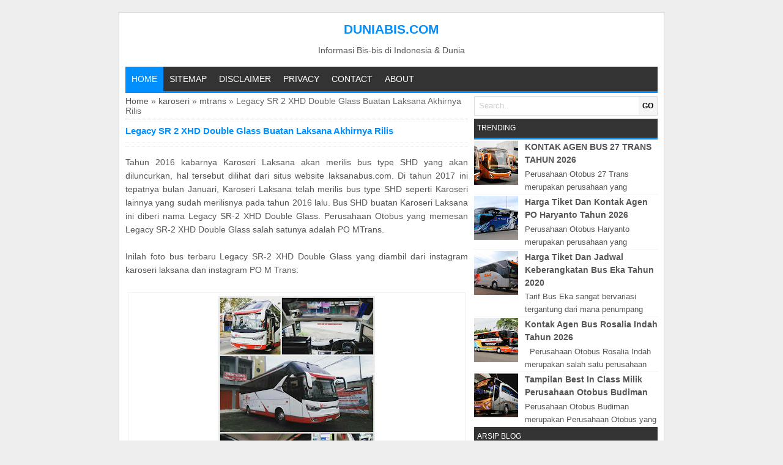

--- FILE ---
content_type: text/html; charset=UTF-8
request_url: http://www.duniabis.com/2017/01/legacy-sr-2-xhd-double-glass-buatan.html
body_size: 17757
content:
<!DOCTYPE html>
<HTML>
<head>
<link href='https://www.blogger.com/static/v1/widgets/2944754296-widget_css_bundle.css' rel='stylesheet' type='text/css'/>
<link href='http://www.duniabis.com/2017/01/legacy-sr-2-xhd-double-glass-buatan.html' rel='canonical'/>
<meta content='text/html; charset=UTF-8' http-equiv='Content-Type'/>
<meta content='blogger' name='generator'/>
<link href='http://www.duniabis.com/favicon.ico' rel='icon' type='image/x-icon'/>
<link href='http://www.duniabis.com/2017/01/legacy-sr-2-xhd-double-glass-buatan.html' rel='canonical'/>
<link rel="alternate" type="application/atom+xml" title="DuniaBis.com - Atom" href="http://www.duniabis.com/feeds/posts/default" />
<link rel="alternate" type="application/rss+xml" title="DuniaBis.com - RSS" href="http://www.duniabis.com/feeds/posts/default?alt=rss" />
<link rel="service.post" type="application/atom+xml" title="DuniaBis.com - Atom" href="https://www.blogger.com/feeds/733205907012206697/posts/default" />

<link rel="alternate" type="application/atom+xml" title="DuniaBis.com - Atom" href="http://www.duniabis.com/feeds/4853369549683257818/comments/default" />
<!--Can't find substitution for tag [blog.ieCssRetrofitLinks]-->
<link href='https://blogger.googleusercontent.com/img/b/R29vZ2xl/AVvXsEj2Jw33dHuj2BByleDuROecljBnHTJRQKDyKHOSC7agOLmE8U9mQWtTYG85QUNSYKqYDIuviGrgu4mvSm1xj2GG7ylmSKh6TW47a0384Nqi7_gekTczbtvifB14ddmQ-hP-M0gp_2GZffi2/s320/BP1Tzybj73m.jpg' rel='image_src'/>
<meta content='http://www.duniabis.com/2017/01/legacy-sr-2-xhd-double-glass-buatan.html' property='og:url'/>
<meta content='Legacy SR 2 XHD Double Glass Buatan Laksana Akhirnya Rilis' property='og:title'/>
<meta content='Informasi bis-bis di Indonesia &amp; Dunia' property='og:description'/>
<meta content='https://blogger.googleusercontent.com/img/b/R29vZ2xl/AVvXsEj2Jw33dHuj2BByleDuROecljBnHTJRQKDyKHOSC7agOLmE8U9mQWtTYG85QUNSYKqYDIuviGrgu4mvSm1xj2GG7ylmSKh6TW47a0384Nqi7_gekTczbtvifB14ddmQ-hP-M0gp_2GZffi2/w1200-h630-p-k-no-nu/BP1Tzybj73m.jpg' property='og:image'/>
<title>Legacy SR 2 XHD Double Glass Buatan Laksana Akhirnya Rilis</title>
<meta content='Legacy SR 2 XHD Double Glass Buatan Laksana Akhirnya Rilis , DuniaBis.com , DuniaBis.com: Legacy SR 2 XHD Double Glass Buatan Laksana Akhirnya Rilis' name='keywords'/>
<meta content='Legacy SR 2 XHD Double Glass Buatan Laksana Akhirnya Rilis' name='subject'/>
<meta content='Legacy SR 2 XHD Double Glass Buatan Laksana Akhirnya Rilis' name='abstract'/>
<meta content='BFFcGPdEOy3jOdmvLx3Z76rajj9HRyLT3T9jsJ72FwA' name='google-site-verification'/>
<meta content='30b98b12f9bc67b0' name='yandex-verification'/>
<meta content='2B3B07F198C561CF8441D542A24FC1D9' name='msvalidate.01'/>
<meta content='dba8ebc5027f07cccc64eec02ae6b021' name='propeller'/>
<meta content='width=device-width, initial-scale=1' name='viewport'/>
<meta content='indonesian' name='language'/>
<meta content='id' name='geo.country'/>
<meta content='indonesia' name='geo.placename'/>
<meta content='YOURNAME' name='author'/>
<meta content='index,follow' name='robots'/>
<meta content='2 days' name='revisit-after'/>
<meta content='2 days' name='revisit'/>
<meta content='never' name='expires'/>
<meta content='always' name='revisit'/>
<meta content='global' name='distribution'/>
<meta content='blogger' name='generator'/>
<meta content='general' name='rating'/>
<meta content='true' name='MSSmartTagsPreventParsing'/>
<meta content='text/html; charset=UTF-8' http-equiv='Content-Type'/>
<meta content='index, follow' name='googlebot'/>
<meta content='follow, all' name='Googlebot-Image'/>
<meta content='follow, all' name='msnbot'/>
<meta content='follow, all' name='Slurp'/>
<meta content='follow, all' name='ZyBorg'/>
<meta content='follow, all' name='Scooter'/>
<meta content='all' name='spiders'/>
<meta content='all' name='WEBCRAWLERS'/>
<meta content='aeiwi, alexa, alltheWeb, altavista, aol netfind, anzwers, canada, directhit, euroseek, excite, overture, go, google, hotbot. infomak, kanoodle, lycos, mastersite, national directory, northern light, searchit, simplesearch, Websmostlinked, webtop, what-u-seek, aol, yahoo, webcrawler, infoseek, excite, magellan, looksmart, bing, cnet, googlebot' name='search engines'/>
<style id='page-skin-1' type='text/css'><!--
/*
Name     :  Speed Up Template (Premium)
Designer :  Bamz
URL      :  www.blogbamz.com
Release  :  November 2014
*/
body{
font-size: 14px;
color: #555;
margin: 0;
background: #eee;
font-family: arial;
}
a:link, a:visited {color: #555;text-decoration:none;}
a:hover{color: #008FFF;}
a img { border-width:0; }
#wrapper-speedup{
width: 870px;
margin: 0 auto;
background: #fff;
margin-top: 20px;
border: 1px solid #ddd;
padding: 10px;
}
/* -- MAIN SET -- */
#main-wrapper-speedup {
width: 570px;
float: left;
padding: 0;
word-wrap: break-word;
overflow: hidden;
}
#main {
padding: 0 10px 0 0;
}
.clear {clear: both;}
.post-thumbnail {
float:left;
margin:0px 10px 0px 0px;
}
.date-header {display: none;}
.post h1 {
font: bold 15px "Oswald", Arial, sans-serif;
color: #008FFF;
}
.post h2 {
font: bold 14px "Oswald", Arial, sans-serif;
}
.post h2 a:link,.post h2 a:visited{
color: #008FFF;
}
.post h2 a:hover{}
.post-body {
margin: 0;
line-height: 1.6em;
text-align:justify
}
.post-body img, .post-body video, .post-body object {
max-width: 100%;
}
.post-body a{
color: #008FFF;
}
.post-body h1{
font: bold 18px "Oswald", Arial, sans-serif;
color: #555;
}
.post-body h2{
font: bold 17px "Oswald", Arial, sans-serif;
}
.post-body h3{
font: bold 16px "Oswald", Arial, sans-serif;
}
.post-body h4{
font: bold 15px "Oswald", Arial, sans-serif;
}
.post-body h5{
font: bold 14px "Oswald", Arial, sans-serif;
}
.post-body h6{
font: bold 13px "Oswald", Arial, sans-serif;
}
.post-body h1, .post-body h2, .post-body h3, .post-body h4, .post-body h5, .post-body h6{
margin: 15px 0;
color: #008FFF;
}
.post blockquote{
margin: 10px;
padding: 10px;
border: 1px solid #008FFF;
border-left: 10px solid #008FFF;
border-right: 10px solid #008FFF;
}
.section {
margin: 0;
}
.post table{width:100%;text-align:left}
.post tr{width:100%}
.post td{
border:1px solid #eee;
padding:5px 10px;
}
.post th{
padding: 5px 10px;
background: whitesmoke;
border: 1px solid #eee;
text-transform: uppercase;
}
.post-timestamp {
margin-left: 0;
}
/* -- SIDEBAR -- */
#sidebar-wrapper-speedup {
width: 300px;
float: right;
word-wrap: break-word;
overflow: hidden;
}
#sidebar-wrapper-speedup h2, #sidebar-wrapper-speedup h3, #sidebar-wrapper-speedup h4 {
margin: 0;
text-transform: uppercase;
font-size: 12px;
border-bottom: 3px solid #008FFF;
padding: 5px;
background: #333;
color: #fff;
font-weight: normal;
}
.widget-content {
margin: 0;
overflow: hidden;
}
.sidebar {
line-height: 1.5em;
}
.sidebar ul{
padding: 0;
margin: 0;
}
.BlogArchive #ArchiveList ul li {
text-indent: 0 !important;
}
.sidebar ul li {
list-style-position: inside;
margin: 0;
padding: 2px 0 !important;
border-bottom: 1px dotted #eee;
}
.PopularPosts .item-title a {font-weight:bold;}
.PopularPosts .item-snippet {
font-size: 90%;
color: #555;
max-height: 40px;
overflow: hidden;
}
.PopularPosts .widget-content ul li {
list-style-type: none;
overflow: hidden;
list-style-position: inherit;
}
/* LABEL */
.label-size-1,.label-size-2,.label-size-3,.label-size-4,.label-size-5 {
font-size:100%;
filter:alpha(100);
opacity:10
}
.cloud-label-widget-content{
text-align:left
}
.label-size{
display:block;
float:left;
border:1px solid #ccc;
margin:2px 1px;
}
.label-size a,.label-size span{
display:inline-block;
padding:5px 8px;
}
.label-size:hover{
background:#eee;
}
.label-count{
white-space:nowrap;
padding-right:6px;
margin-left:-3px;
}
.label-size{line-height:1.2
}
/* -- IKLAN -- */
.widget-iklanresponsive {
margin: 5px 0;
}
/* -- BREADCRUMBS -- */
.breadcrumbs {
padding: 5px 0;
color: #666;
border-bottom: 1px dotted #ccc;
}
/* -- FOOTER -- */
#footer-speedup {
margin: 0 auto;
width: 890px;
}
#footerspeedup {
font-size: 90%;
margin: 0 auto;
padding: 5px 0;
}
.feed-links { clear: both; display:none;}
.jump-link {display:none;}
/* -- FB G+ TWT -- */
.article-share-speedup {
width: 100%;
display: block;
overflow: hidden;
}
.article-share-fb-cont, .article-share-other-cont {
float: left;
width: 114px;
padding: 5px;
height: 41px;
}
.article-share-tw-cont, .article-share-other-cont, .article-share-like-cont {
float: left;
width: 114px;
height: 41px;
padding: 5px;
}
.article-share-fb, .article-share-tw, .article-share-gp, .article-share-li, .article-share-pi {
float: left;
display: block;
background: url('https://blogger.googleusercontent.com/img/b/R29vZ2xl/AVvXsEhLOn_64zXXgYnl7Jcfw9lcA6xCA9wiJsyISRXUSFeDlMaWrOVRD_5h9W8KL-2Nvtc2nupjoXGD9G1CMj3OcqFD3wElK3uZ0EeKYorB7qhcsfAjVYb4D2P0x6SBdu_aGC-9a-EZ1MbQoK4/s1600/share.png') no-repeat;
width: 42px;
height: 41px;
margin-right: 3px;
}
.article-share-fb-label {
color: #2d609b;
}
.article-share-fb-label, .article-share-tw-label, .article-share-gp-label {
float: left;
width: 58px;
height: inherit;
font-size: 12px;
font-family: 'Open Sans Bold', Arial, sans-serif;
line-height: 14px;
margin: 5px 0 0 4px;
}
.article-share-tw {
background-position: 0 -43px;
}
.article-share-tw-label {
color: #00c3f3;
}
.article-share-gp {
background-position: 0 -86px;
}
.article-share-gp-label {
color: #f00;
}
/* PAGE NAVIGASI */
.pagenavi{clear:both;margin:10px auto;}
.pagenavi span,.pagenavi a{padding:3px 6px;margin-right:5px;border:1px solid #ccc;}
.pagenavi a:visited{color:#333}
.pagenavi a:hover,.pagenavi .current{
background:#008FFF;
color:#fff;
text-decoration:none;
-webkit-transition: all .5s ease-in-out;
-moz-transition: all .5s ease-in-out;
-ms-transition: all .5s ease-in-out;
-o-transition: all .5s ease-in-out;
transition: all .5s ease-in-out;
}
.pagenavi .pages,.pagenavi .current{font-weight:bold}
.pagenavi .pages{border:none}
/* -- COMMENTS -- */
.comments h4 {
padding: 5px;
}
#comments {
}
.comment-link { margin-left:.6em; }
.comments .comment .comment-actions a {
padding-right: 5px;
padding-top: 5px;
color: #65BDDF;
}
.comments .comments-content .datetime {
display: none;
}
.comments .comments-content .comment {
margin-bottom: 0;
padding-bottom: 0;
}
.comments .comments-content .icon.blog-author {
background: url(https://blogger.googleusercontent.com/img/b/R29vZ2xl/AVvXsEj04QmKhd-jTnVFbhhcKed5xaXFPSd4by0B1dhcbGKGSt6mNODIDFkqRn53yl6MMJGE6U_iYlsvdpMEqEr0aCqhW5t97u86-4nVkD2253yMx3F7WeRCzTZTt9XvPom2fr2lpZaW-xtzRuZF/s1600/admincomments.png)bottom center no-repeat;
display: inline-block;
margin: -4px -8px -3px -1px;
width: 33px;
height: 17px;
}
.comments .comments-content .comment-content {
text-align: justify;
line-height: 1.5;
}
/* -- ARTIKEL TERKAIT -- */
.terkait-speedup {
text-align: left;
margin-top: 10px;
}
.terkait-speedup h2 {
font-size: 100%;
font-weight: bold;
margin: 0 0 5px;
background: whitesmoke;
padding: 5px;
border: 1px solid #ddd;
}
.terkait-speedup h2 a:link, .terkait-speedup h2 a:visited {
color: #555;
}
.terkait-speedup ul a {
color: #008FFF;
font-weight: bold;
font-family: arial;
}
.terkait-speedup a:hover {
text-decoration: underline;
}
/* -- KEPALA -- */
.kepala-speedup {
padding: 5px;
text-align: center;
}
.kepala-speedup .title {
color: #008FFF;
font-size: 150%;
text-transform: uppercase;
margin: 0;
}
.kepala-speedup .title a {
color: #008FFF;
}
/* -- INFO -- */
.infoartikel {
display: block;
padding: 3px 0;
border-top: 1px dotted #eee;
border-bottom: 1px dotted #eee;
overflow: hidden;
margin: 5px 0;
}
/* MENU NAVIGATION */
#menunavigasi {
color: #FFF;
height: 40px;
text-transform: uppercase;
border-bottom: 3px solid #008FFF;
background: #333;
}
#menunavigasi ul#menu {
margin: 0;
padding: 0;
height: 40px;
}
#menunavigasi li {
margin: 0;
padding: 0;
float: left;
display: inline;
list-style: none;
position: relative;
}
#menunavigasi li > a {
display: block;
padding: 0 10px;
line-height: 40px;
text-decoration: none;
color: #fff;
}
#menunavigasi li li > a {
display:block;
padding:0 10px;
margin:0 0;
line-height:40px;
text-decoration:none;
color: #ffffff;
}
#menunavigasi li:hover > a, #menunavigasi a:hover {
background: #008FFF;
-webkit-transition: all .5s ease-in-out;
-moz-transition: all .5s ease-in-out;
-ms-transition: all .5s ease-in-out;
-o-transition: all .5s ease-in-out;
transition: all .5s ease-in-out;
}
#menunavigasi li ul {
background:#333;
margin:0 0;
width:150px;
height:auto;
position:absolute;
left:0px;
z-index:10;
display:none;
padding: 0;
}
#menunavigasi li li {
display:block;
float:none;
}
#menunavigasi li:hover > ul {
display:block;
}
#menunavigasi li ul ul {
left:100%;
top:0px;
}
.tinynav {
display: none;
padding: 10px;
height: 40px;
border: none;
background: #333;
font-weight: bold;
width: 98%;
margin: 0 1%;
color: #fff;
}
.tinynav option {
padding:0 5px;
}
/* -- SEARCH -- */
#search-box-speedup{
position: relative;
border: 1px solid #ddd;
margin: 5px auto;
}
#search-form-speedup{
height: 30px;
background: #fff;
overflow: hidden;
}
#search-text-speedup{
color: #ccc;
border-width: 0;
}
#search-box-speedup input[type="text"]{
width: 100%;
padding: 7px 0 7px 7px;
outline: none;
}
#search-button{
position: absolute;
top: 0;
right: 0;
height: 30px;
margin: 0;
text-align: center;
line-height: 0;
border-width: 0;
background: whitesmoke;
cursor: pointer;
font-size: 12px;
font-weight: bold
}
/* -- Berlangganan -- */
#berlangganan {
position: relative;
border: 1px solid #ddd;
margin: 5px auto;
}
#berlangganan-form {
height: 30px;
-moz-border-radius: 3px;
-khtml-border-radius: 3px;
-webkit-border-radius: 3px;
border-radius: 3px;
background: #fff;
overflow: hidden;
}
#berlangganan-text{
color: #ccc;
border-width: 0;
}
#berlangganan input[type="text"]{
width: 100%;
padding: 7px 0 7px 7px;
outline: none;
}
#berlangganan-button{
position: absolute;
top: 0;
right: 0;
height: 30px;
margin: 0;
text-align: center;
line-height: 0;
border-width: 0;
background: whitesmoke;
cursor: pointer;
font-size: 12px;
font-weight: bold
}
/* -- optimasitag -- */
#optimasitag {
position: relative;
margin: 10px auto;
}
/* -- RESPONSIVE -- */
@media only screen and (max-width:768px){
#wrapper-speedup {width: 100%;margin-top:0;}
#footerspeedup {margin-bottom:0;}
#footer-speedup {width: 100%;}
img,video,object {max-width: 100%;}
.PopularPosts .item-snippet {font-size: 100%;}
.sidebar {padding: 0 10px;}
#search-box-speedup {margin: 5px 10px;}
#sidebar-wrapper-speedup{width:100%;}
#main-wrapper-speedup{width:100%;}
#wrapper-speedup {padding: 0;}
#main {padding: 0 10px;}
#main-wrapper-speedup, #wrapper-speedup {border: none;}
.tinynav {display: inline-block;}
#menu {display:none;}
}
@media screen and (max-width:600px){
.status-msg-border{width:97%}
}
@media screen and (max-width:480px){
.comments .comments-content .user{line-height:2.8em;}
#menunavigasi ul#menu {margin:0px 0px 0px 10px;}
}
@media screen and (max-width:380px){
.comments {display:none}
}
@media screen and (max-width:320px){
.terkait-speedup ul {padding: 0;list-style-type: none;}
.post blockquote {margin:5px;}
}

--></style>
<style type='text/css'>
.status-msg-wrap {
display: none;
}
</style>
<!--RELATED POST THUMBNAIL START-->
<style>
#related_posts {}
#related_posts h2{border-top:1px solid #F4F3F3;border-bottom:1px solid #F4F3F3;color:#222;font-size:13px;color:#222;text-shadow:white 1px 1px 1px;letter-spacing:0;line-height:20px;background:#C4C4C4;margin:0 0 5px;padding:5px 10px}
#relpost_img_sum{line-height:16px;margin:0;padding:0}
#relpost_img_sum:hover{background:none}
#relpost_img_sum ul{list-style-type:none;margin:0;padding:0}
#relpost_img_sum li{
list-style-type: none;
padding: 5px;
border: 1px solid #eee;
margin: 5px 0;
overflow: hidden;}
#relpost_img_sum .news-title{}
#relpost_img_sum .news-text{display:block;text-align:left;font-weight:400;text-transform:none;}
#relpost_img_sum img{
float: left;
margin-right: 10px;
display: block;
width: 72px;
height: 72px;
}

.quickedit {
    display: none;
}

</style>
<script type='text/javascript'>//<![CDATA[
var relnojudul = 0;
var relmaxtampil = 5;
var numchars = 170;
var morelink = "";
eval(function(p,a,c,k,e,r){e=function(c){return(c<a?'':e(parseInt(c/a)))+((c=c%a)>35?String.fromCharCode(c+29):c.toString(36))};if(!''.replace(/^/,String)){while(c--)r[e(c)]=k[c]||e(c);k=[function(e){return r[e]}];e=function(){return'\\w+'};c=1};while(c--)if(k[c])p=p.replace(new RegExp('\\b'+e(c)+'\\b','g'),k[c]);return p}('2 4=f g();2 5=f g();2 9=f g();2 b=f g();s K(L,M){2 7=L.19("<");l(2 i=0;i<7.3;i++){8(7[i].N(">")!=-1){7[i]=7[i].O(7[i].N(">")+1,7[i].3)}}7=7.1a("");7=7.O(0,M-1);y 7}s 1b(z){l(2 i=0;i<z.P.6.3;i++){2 6=z.P.6[i];4[n]=6.A.$t;u="";8("Q"B 6){u=6.Q.$t}C 8("R"B 6){u=6.R.$t}9[n]=K(u,1c);8("S$T"B 6){D=6.S$T.1d}C{D="1e://1f.1g.1h/1i/1j/1k/1l/d/1m.1n"}b[n]=D;l(2 k=0;k<6.E.3;k++){8(6.E[k].U==\'1o\'){5[n]=6.E[k].v;F}}n++}}s V(a,e){l(2 j=0;j<a.3;j++)8(a[j]==e)y 1p;y 1q}s 1r(){2 m=f g(0);2 o=f g(0);2 p=f g(0);2 q=f g(0);l(2 i=0;i<5.3;i++){8(!V(m,5[i])){m.3+=1;m[m.3-1]=5[i];o.3+=1;o[o.3-1]=4[i];p.3+=1;p[p.3-1]=9[i];q.3+=1;q[q.3-1]=b[i]}}4=o;5=m;9=p;b=q;l(2 i=0;i<4.3;i++){2 c=w.W((4.3-1)*w.X());2 Y=4[i];2 Z=5[i];2 10=9[i];2 11=b[i];4[i]=4[c];5[i]=5[c];9[i]=9[c];b[i]=b[c];4[c]=Y;5[c]=Z;9[c]=10;b[c]=11}2 x=0;2 r=w.W((4.3-1)*w.X());2 12=r;2 h;2 13=14.1s;1t(x<15){8(5[r]!=13){h="<16 G=\'H-A 1u\'>";h+="<a v=\'"+5[r]+"\' U=\'1v\'  I=\'J\' A=\'"+4[r]+"\'><1w 1x=\'"+b[r]+"\' /></a>";h+="<a v=\'"+5[r]+"\' I=\'J\'>"+4[r]+"</a>";h+="<17 G=\'H-18\'>"+9[r]+" ... <17 G=\'H-18\'>";h+="</16>";14.1z(h);x++;8(x==15){F}}8(r<4.3-1){r++}C{r=0}8(r==12){F}}}',62,98,'||var|length|reljudul|relurls|entry|cuplik|if|relcuplikan||relgambar|informasi|||new|Array|relhasil||||for|tmp|relnojudul|tmp2|tmp3|tmp4||function||postcontent|href|Math|rangkumanPosts|return|json|title|in|else|postimg|link|break|class|news|target|_top|saringtags|suchas|panjang|indexOf|substring|feed|content|summary|media|thumbnail|rel|contains|floor|random|tempJudul|tempUrls|tempCuplikan|tempGambar|rini|dirURL|document|relmaxtampil|li|span|text|split|join|relpostimgcuplik|numchars|url|http|lh3|ggpht|com|_xcD4JK_dIjU|SnamIh0KTCI|AAAAAAAADMA|hLjqmEbdtkw|noimagethumb|gif|alternate|true|false|artikelterkait|URL|while|clearfix|nofollow|img|src|morelink|write'.split('|'),0,{}))
//]]></script>
<!--RELATED POST THUMBNAIL END-->
<script src="https://ajax.googleapis.com/ajax/libs/jquery/1.7.1/jquery.min.js"></script>
<script>
//<![CDATA[
(function(a,k,g){a.fn.tinyNav=function(l){var c=a.extend({active:"selected",header:"",indent:"- ",label:""},l);return this.each(function(){g++;var h=a(this),b="tinynav"+g,f=".l_"+b,e=a("<select/>").attr("id",b).addClass("tinynav "+b);if(h.is("ul,ol")){""!==c.header&&e.append(a("<option/>").text(c.header));var d="";h.addClass("l_"+b).find("a").each(function(){d+='<option value="'+a(this).attr("href")+'">';var b;for(b=0;b<a(this).parents("ul, ol").length-1;b++)d+=c.indent;d+=a(this).text()+"</option>"});
e.append(d);c.header||e.find(":eq("+a(f+" li").index(a(f+" li."+c.active))+")").attr("selected",!0);e.change(function(){k.location.href=a(this).val()});a(f).after(e);c.label&&e.before(a("<label/>").attr("for",b).addClass("tinynav_label "+b+"_label").append(c.label))}})}})(jQuery,this,0);
//]]>
</script>
<script>
// TinyNav.js
$(function () {
  $('#menu').tinyNav();
});
</script>
<!--Google Analytics-->
<script>
  (function(i,s,o,g,r,a,m){i['GoogleAnalyticsObject']=r;i[r]=i[r]||function(){
  (i[r].q=i[r].q||[]).push(arguments)},i[r].l=1*new Date();a=s.createElement(o),
  m=s.getElementsByTagName(o)[0];a.async=1;a.src=g;m.parentNode.insertBefore(a,m)
  })(window,document,'script','https://www.google-analytics.com/analytics.js','ga');

  ga('create', 'UA-83807311-1', 'auto');
  ga('send', 'pageview');

</script>
<!--Google Analytics-->
<script async='async' src='//pagead2.googlesyndication.com/pagead/js/adsbygoogle.js'></script>
<script>
     (adsbygoogle = window.adsbygoogle || []).push({
          google_ad_client: "ca-pub-2268221236347577",
          enable_page_level_ads: true
     });
</script>
<link href='https://www.blogger.com/dyn-css/authorization.css?targetBlogID=733205907012206697&amp;zx=7d311ddd-d8c1-403e-83dd-81e339286003' media='none' onload='if(media!=&#39;all&#39;)media=&#39;all&#39;' rel='stylesheet'/><noscript><link href='https://www.blogger.com/dyn-css/authorization.css?targetBlogID=733205907012206697&amp;zx=7d311ddd-d8c1-403e-83dd-81e339286003' rel='stylesheet'/></noscript>
<meta name='google-adsense-platform-account' content='ca-host-pub-1556223355139109'/>
<meta name='google-adsense-platform-domain' content='blogspot.com'/>

</head>
<!-- <body><div></div> -->
<body class='loading'>
<div>
<!-- Anticopas di <body oncontextmenu='return false;' onkeydown='return false;' onmousedown='return false;' -->
<!--Iklan Propeller &lt;script src=&quot;//go.mobtrks.com/notice.php?p=922155&amp;interstitial=1&quot;&gt;&lt;/script&gt; -->
<!--Iklan Propeller Notifikasi <script async='async' data-cfasync='false' src='//pushnest.com/ntfc.php?p=1602019'/> -->
<div id='wrapper-speedup'>
<div class='kepala-speedup'>
<div class='section' id='kepala-speedup'><div class='widget Header' data-version='1' id='Header1'>
<div id='header-inner'>
<div class='titlewrapper'>
<b class='title'>
<a href='http://www.duniabis.com/'>
DuniaBis.com
</a>
</b>
</div>
<div class='descriptionwrapper'>
<p class='description'><span>Informasi Bis-bis di Indonesia &amp; Dunia</span></p>
</div>
</div>
</div></div>
</div>
<!-- Menu start -->
<nav id='menunavigasi'>
<ul id='menu'>
<li class='current'><a href='http://www.duniabis.com/' style='background: #008FFF;color: #fff;'>Home</a></li>
<li><a href='http://www.duniabis.com/p/sitemap.html'>Sitemap</a></li>
<li><a href='http://www.duniabis.com/p/disclaimer.html'>Disclaimer</a></li>
<li><a href='http://www.duniabis.com/p/privacy-policy.html'>Privacy</a></li>
<li><a href='http://www.duniabis.com/p/contact.html'>Contact</a></li>
<li><a href='http://www.duniabis.com/p/about.html'>About</a></li>
</ul>
</nav>
<div id='content-wrapper-speedup'>
<div id='main-wrapper-speedup'>
<div class='main section' id='main'><div class='widget Blog' data-version='1' id='Blog1'>
<div class='breadcrumbs' xmlns:v='http://rdf.data-vocabulary.org/#'>
<span class='breadhome' typeof='v:Breadcrumb'><a href='http://www.duniabis.com/' property='v:title' rel='v:url'>Home</a> &#187; </span>
<span class='breadlabel' typeof='v:Breadcrumb'><a href='http://www.duniabis.com/search/label/karoseri' property='v:title' rel='v:url'>karoseri</a> &#187; </span>
<span class='breadlabel' typeof='v:Breadcrumb'><a href='http://www.duniabis.com/search/label/mtrans' property='v:title' rel='v:url'>mtrans</a> &#187; </span>
<span class='breadlabel'>Legacy SR 2 XHD Double Glass Buatan Laksana Akhirnya Rilis</span>
</div>
<div class='blog-posts hfeed'>
<!--Can't find substitution for tag [defaultAdStart]-->

          <div class="date-outer">
        
<b class='date-header'><span>Minggu, 29 Januari 2017</span></b>

          <div class="date-posts">
        
<div class='post-outer'>
<div class='post hentry'>
<a name='4853369549683257818'></a>
<H1 class='post-title entry-title'>
<a title='Legacy SR 2 XHD Double Glass Buatan Laksana Akhirnya Rilis'>Legacy SR 2 XHD Double Glass Buatan Laksana Akhirnya Rilis</a>
</H1>
<div class='infoartikel'>
<span class='post-author vcard'>
</span>
<span class='post-timestamp'>
</span>
</div>
<div align='center' class='iklanatasartikel'>
</div>
<div class='post-body entry-content' id='post-body-4853369549683257818'>
<p><div style="text-align: justify;">
Tahun 2016 kabarnya Karoseri Laksana akan merilis bus type SHD yang akan diluncurkan, hal tersebut dilihat dari situs website laksanabus.com. Di tahun 2017 ini tepatnya bulan Januari, Karoseri Laksana telah merilis bus type SHD seperti Karoseri lainnya yang sudah merilisnya pada tahun 2016 lalu. Bus SHD buatan Karoseri Laksana ini diberi nama Legacy SR-2 XHD Double Glass. Perusahaan Otobus yang memesan Legacy SR-2 XHD Double Glass salah satunya adalah PO MTrans.</div>
<div style="text-align: justify;">
<br /></div>
<div style="text-align: justify;">
Inilah foto bus terbaru Legacy SR-2 XHD Double Glass yang diambil dari instagram karoseri laksana dan instagram PO M Trans:<br />
<br />
<table align="center" cellpadding="0" cellspacing="0" class="tr-caption-container" style="margin-left: auto; margin-right: auto; text-align: center;"><tbody>
<tr><td style="text-align: center;"><a href="https://blogger.googleusercontent.com/img/b/R29vZ2xl/AVvXsEj2Jw33dHuj2BByleDuROecljBnHTJRQKDyKHOSC7agOLmE8U9mQWtTYG85QUNSYKqYDIuviGrgu4mvSm1xj2GG7ylmSKh6TW47a0384Nqi7_gekTczbtvifB14ddmQ-hP-M0gp_2GZffi2/s1600/BP1Tzybj73m.jpg" imageanchor="1" style="margin-left: auto; margin-right: auto;"><img border="0" height="320" src="https://blogger.googleusercontent.com/img/b/R29vZ2xl/AVvXsEj2Jw33dHuj2BByleDuROecljBnHTJRQKDyKHOSC7agOLmE8U9mQWtTYG85QUNSYKqYDIuviGrgu4mvSm1xj2GG7ylmSKh6TW47a0384Nqi7_gekTczbtvifB14ddmQ-hP-M0gp_2GZffi2/s320/BP1Tzybj73m.jpg" width="256" /></a></td></tr>
<tr><td class="tr-caption" style="text-align: center;"><span style="font-size: small;">Tampilan Dalam dan Luar</span></td></tr>
</tbody></table>
</div>
<table align="center" cellpadding="0" cellspacing="0" class="tr-caption-container" style="margin-left: auto; margin-right: auto; text-align: center;"><tbody>
<tr><td style="text-align: center;"><a href="https://blogger.googleusercontent.com/img/b/R29vZ2xl/AVvXsEhwbuJJ98reLPWPc7vAgOEjkmRLmZBprmk8S_Acngu8rhHaO4fOM5xRGNuksYnbth1G9V0RTI4AhklQzOD7M_81s6jBWpErtZI7ecG6lkWJ9yTLEJ47CPzJ51aGcvlPkrpBLWaGKyAAhf6D/s1600/BP2SAqHlbD5.jpg" imageanchor="1" style="margin-left: auto; margin-right: auto;"><img border="0" height="320" src="https://blogger.googleusercontent.com/img/b/R29vZ2xl/AVvXsEhwbuJJ98reLPWPc7vAgOEjkmRLmZBprmk8S_Acngu8rhHaO4fOM5xRGNuksYnbth1G9V0RTI4AhklQzOD7M_81s6jBWpErtZI7ecG6lkWJ9yTLEJ47CPzJ51aGcvlPkrpBLWaGKyAAhf6D/s320/BP2SAqHlbD5.jpg" width="320" /></a></td></tr>
<tr><td class="tr-caption" style="text-align: center;"><span style="font-size: small;">Lambang SR 2 SHD Laksana</span></td></tr>
</tbody></table>
<table align="center" cellpadding="0" cellspacing="0" class="tr-caption-container" style="margin-left: auto; margin-right: auto; text-align: center;"><tbody>
<tr><td style="text-align: center;"><a href="https://blogger.googleusercontent.com/img/b/R29vZ2xl/AVvXsEiJGY8LK7bA-RNhNW2h8b2sX90NdqsQy8AlOB8LEklZvZB3PlYdoK6CxWdA9MnfLEa5FEyQKbBR2hZHhMeLFuqOdOcd_D_QLS5W1qbDhByzZgCqYAltUoCLUTvEVkDwvADLrMrI9j-lEbFt/s1600/BP3mZ0bgs99.jpg" imageanchor="1" style="margin-left: auto; margin-right: auto;"><img border="0" height="239" src="https://blogger.googleusercontent.com/img/b/R29vZ2xl/AVvXsEiJGY8LK7bA-RNhNW2h8b2sX90NdqsQy8AlOB8LEklZvZB3PlYdoK6CxWdA9MnfLEa5FEyQKbBR2hZHhMeLFuqOdOcd_D_QLS5W1qbDhByzZgCqYAltUoCLUTvEVkDwvADLrMrI9j-lEbFt/s320/BP3mZ0bgs99.jpg" width="320" /></a></td></tr>
<tr><td class="tr-caption" style="text-align: center;"><span style="font-size: small;">Bagian Dalam</span></td></tr>
</tbody></table>
<table align="center" cellpadding="0" cellspacing="0" class="tr-caption-container" style="margin-left: auto; margin-right: auto; text-align: center;"><tbody>
<tr><td style="text-align: center;"><a href="https://blogger.googleusercontent.com/img/b/R29vZ2xl/AVvXsEh_6GxsPJzgP0RHhzgxkd60rIq9b8bBKYI2hVdE8ziBw3yn57XizMu8uecozr_0ZuQWlm92cYAes-CBRqnRJpn9HYfoVzb8pyBKTZTHgebSeXq6ZOz0QxnRxu0MOxEYzVgZJ9TYVRenpuhs/s1600/BP3nAMTgupp.jpg" imageanchor="1" style="margin-left: auto; margin-right: auto;"><img border="0" height="179" src="https://blogger.googleusercontent.com/img/b/R29vZ2xl/AVvXsEh_6GxsPJzgP0RHhzgxkd60rIq9b8bBKYI2hVdE8ziBw3yn57XizMu8uecozr_0ZuQWlm92cYAes-CBRqnRJpn9HYfoVzb8pyBKTZTHgebSeXq6ZOz0QxnRxu0MOxEYzVgZJ9TYVRenpuhs/s320/BP3nAMTgupp.jpg" width="320" /></a></td></tr>
<tr><td class="tr-caption" style="text-align: center;"><span style="font-size: small;">Bagian Dalam</span></td></tr>
</tbody></table>
<div style="text-align: center;">
<table align="center" cellpadding="0" cellspacing="0" class="tr-caption-container" style="margin-left: auto; margin-right: auto; text-align: center;"><tbody>
<tr><td style="text-align: center;"><a href="https://blogger.googleusercontent.com/img/b/R29vZ2xl/AVvXsEgvI0kOK2PPG_svRca4vtiUfHDpsZsWPyO5V4DRpzbUSGAEeMRPcEIdPQ1Jxk5VvLKcqpdHYt3zu4PqWVZul-5McbBSi-jWrfC_wUfkfy23TAfpr-LpUfcl-kB4JrIB_6vSoBoSZ0KFatsa/s1600/BP1yMaJj6ub.jpg" imageanchor="1" style="margin-left: auto; margin-right: auto;"><img border="0" height="180" src="https://blogger.googleusercontent.com/img/b/R29vZ2xl/AVvXsEgvI0kOK2PPG_svRca4vtiUfHDpsZsWPyO5V4DRpzbUSGAEeMRPcEIdPQ1Jxk5VvLKcqpdHYt3zu4PqWVZul-5McbBSi-jWrfC_wUfkfy23TAfpr-LpUfcl-kB4JrIB_6vSoBoSZ0KFatsa/s320/BP1yMaJj6ub.jpg" width="320" /></a></td></tr>
<tr><td class="tr-caption" style="text-align: center;"><span style="font-size: small;">Tampilan Depan</span></td></tr>
</tbody></table>
<table align="center" cellpadding="0" cellspacing="0" class="tr-caption-container" style="margin-left: auto; margin-right: auto; text-align: center;"><tbody>
<tr><td style="text-align: center;"><a href="https://blogger.googleusercontent.com/img/b/R29vZ2xl/AVvXsEhV2tzesWW0P8v5jQacKlOSvTKJg8pufoKUEr57tldezhaMkyEuUBAsYlV6xGEa6r_qRfKsPqegyTh51_diZNbqFE3U_wY0Rda668FUqsKDND8XkCVRlkXcyy9nZSJH3hFiD2Hk6qArZzMj/s1600/BP1YXZ9AK_0.jpg" imageanchor="1" style="margin-left: auto; margin-right: auto;"><img border="0" height="320" src="https://blogger.googleusercontent.com/img/b/R29vZ2xl/AVvXsEhV2tzesWW0P8v5jQacKlOSvTKJg8pufoKUEr57tldezhaMkyEuUBAsYlV6xGEa6r_qRfKsPqegyTh51_diZNbqFE3U_wY0Rda668FUqsKDND8XkCVRlkXcyy9nZSJH3hFiD2Hk6qArZzMj/s320/BP1YXZ9AK_0.jpg" width="320" /></a></td></tr>
<tr><td class="tr-caption" style="text-align: center;"><span style="font-size: small;">Tampilan Depan</span></td></tr>
</tbody></table>
<table align="center" cellpadding="0" cellspacing="0" class="tr-caption-container" style="margin-left: auto; margin-right: auto; text-align: center;"><tbody>
<tr><td style="text-align: center;"><a href="https://blogger.googleusercontent.com/img/b/R29vZ2xl/AVvXsEg3x8_pN1669nyJFqicT4Q4MjJmBz8bPiRw0ATYx34REfjjsbXt10E1nt0uNKClaj-KIykf_B3g5dPnLmFVy_2JPMBroJ0mGH9R81Jhu7QpXjqlqomFzdk4WH1WePJZSNdkQleKPNWQhDh9/s1600/BP2SKkzAR5k.jpg" imageanchor="1" style="margin-left: auto; margin-right: auto;"><img border="0" height="320" src="https://blogger.googleusercontent.com/img/b/R29vZ2xl/AVvXsEg3x8_pN1669nyJFqicT4Q4MjJmBz8bPiRw0ATYx34REfjjsbXt10E1nt0uNKClaj-KIykf_B3g5dPnLmFVy_2JPMBroJ0mGH9R81Jhu7QpXjqlqomFzdk4WH1WePJZSNdkQleKPNWQhDh9/s320/BP2SKkzAR5k.jpg" width="320" /></a></td></tr>
<tr><td class="tr-caption" style="text-align: center;"><span style="font-size: small;">Tampilan Belakang</span></td></tr>
</tbody></table>
<table align="center" cellpadding="0" cellspacing="0" class="tr-caption-container" style="margin-left: auto; margin-right: auto; text-align: center;"><tbody>
<tr><td style="text-align: center;"><a href="https://blogger.googleusercontent.com/img/b/R29vZ2xl/AVvXsEg6WUINdoclH0QF5wy4VZzDrtybZO2Ae_EXtIpXIiYjqihJ0hvw3CWRIsPB84V0Fw-K0FTwPPdBYjqIARdgpvgxw_-Zmdv72E_AIFgI5dyKn3efPaNnYaxtPnLFRyfBA2HeRpSjq9UQDD_f/s1600/BP1oG3hg_6C.jpg" imageanchor="1" style="margin-left: auto; margin-right: auto;"><img border="0" height="255" src="https://blogger.googleusercontent.com/img/b/R29vZ2xl/AVvXsEg6WUINdoclH0QF5wy4VZzDrtybZO2Ae_EXtIpXIiYjqihJ0hvw3CWRIsPB84V0Fw-K0FTwPPdBYjqIARdgpvgxw_-Zmdv72E_AIFgI5dyKn3efPaNnYaxtPnLFRyfBA2HeRpSjq9UQDD_f/s320/BP1oG3hg_6C.jpg" width="320" /></a></td></tr>
<tr><td class="tr-caption" style="text-align: center;"><span style="font-size: small;">Tampilan Depan</span></td></tr>
</tbody></table>
<table align="center" cellpadding="0" cellspacing="0" class="tr-caption-container" style="margin-left: auto; margin-right: auto; text-align: center;"><tbody>
<tr><td style="text-align: center;"><a href="https://blogger.googleusercontent.com/img/b/R29vZ2xl/AVvXsEhlx5iHwsZPKhmqEK-Odvuo7PrS_w0zsJq2c8FjuKGRUFk7C1vqXJMzqJg2751J1zAS9mkEGdscaHUNSD_sVPT8BblI1vhF7IljfoC4hMFPM9BhEcUjEAXcTlUk1F1OnzGMQL70rc2Ao7wp/s1600/BP1Y8UJgBkR.jpg" imageanchor="1" style="margin-left: auto; margin-right: auto;"><img border="0" height="247" src="https://blogger.googleusercontent.com/img/b/R29vZ2xl/AVvXsEhlx5iHwsZPKhmqEK-Odvuo7PrS_w0zsJq2c8FjuKGRUFk7C1vqXJMzqJg2751J1zAS9mkEGdscaHUNSD_sVPT8BblI1vhF7IljfoC4hMFPM9BhEcUjEAXcTlUk1F1OnzGMQL70rc2Ao7wp/s320/BP1Y8UJgBkR.jpg" width="320" /></a></td></tr>
<tr><td class="tr-caption" style="text-align: center;"><span style="font-size: small;">Tampilan Samping</span></td></tr>
</tbody></table>
<br />
<br />
<br />
<br />
<br />
<br />
<br />
<br />
<br />
<br /></div>
</p>
<div style='clear: both;'></div>
</div>
<div align='center' class='iklanbawahartikel'>
<center>
</center>

</script>
</div>
<div class='article-share-speedup'>
<div class='article-share-fb-cont'>
<a class='article-share-fb' href="https://www.facebook.com/sharer.php?u=http://www.duniabis.com/2017/01/legacy-sr-2-xhd-double-glass-buatan.html&title=Legacy SR 2 XHD Double Glass Buatan Laksana Akhirnya Rilis" rel='nofollow' target='_blank'></a>
<a class='article-share-fb-label' href="https://www.facebook.com/sharer.php?u=http://www.duniabis.com/2017/01/legacy-sr-2-xhd-double-glass-buatan.html&title=Legacy SR 2 XHD Double Glass Buatan Laksana Akhirnya Rilis" rel='nofollow' target='_blank'> Share on Facebook</a>
</div>
<div class='article-share-tw-cont'>
<a class='article-share-tw' data-text='Legacy SR 2 XHD Double Glass Buatan Laksana Akhirnya Rilis' data-url='http://www.duniabis.com/2017/01/legacy-sr-2-xhd-double-glass-buatan.html' href="https://twitter.com/share" rel='nofollow' target='_blank'></a>
<a class='article-share-tw-label' href='https://plus.google.com/share?url=http://www.duniabis.com/2017/01/legacy-sr-2-xhd-double-glass-buatan.html' rel='nofollow' target='_blank'>Share on Twitter</a>
</div>
<div class='article-share-other-cont'>
<a class='article-share-gp' href='https://plus.google.com/share?url=http://www.duniabis.com/2017/01/legacy-sr-2-xhd-double-glass-buatan.html' rel='nofollow' target='_blank'></a>
<a class='article-share-gp-label' href='https://plus.google.com/share?url=http://www.duniabis.com/2017/01/legacy-sr-2-xhd-double-glass-buatan.html' rel='nofollow' target='_blank'>Share on Google+</a>
</div>
</div>
<div id='berlangganan'>
<form action="https://feedburner.google.com/fb/a/mailverify" id='berlangganan-form' method='get' onsubmit='window.open(&#39;http://feedburner.google.com/fb/a/mailverify?uri=FEED-ID&#39;, &#39;popupwindow&#39;, &#39;scrollbars=yes,width=550,height=520&#39;);return true' target='popupwindow'>
<input name='uri' type='hidden' value='FEED-ID'/>
<input name='loc' type='hidden' value='en_US'/>
<input id='berlangganan-text' name='email' onblur='if (this.value == "") {this.value = "Enter your email to receive latest update..";}' onfocus='if (this.value == "Enter your email to receive latest update..") {this.value = ""}' type='text' value='Enter your email to receive latest update..'/>
<button id='berlangganan-button' type='submit'>SUBMIT</button>
</form>
</div>
<div id='optimasitag'>
<b>Tags</b> : <span class='post-labels'>
<a href='http://www.duniabis.com/search/label/karoseri' rel='tag' title='karoseri'>karoseri</a>,
<a href='http://www.duniabis.com/search/label/mtrans' rel='tag' title='mtrans'>mtrans</a>
</span>
</div>
<div class='terkait-speedup'>
<h2>Related : <a href='http://www.duniabis.com/2017/01/legacy-sr-2-xhd-double-glass-buatan.html' title='Legacy SR 2 XHD Double Glass Buatan Laksana Akhirnya Rilis'>Legacy SR 2 XHD Double Glass Buatan Laksana Akhirnya Rilis</a></h2>
<script src='/feeds/posts/default/-/karoseri?alt=json-in-script&callback=relpostimgcuplik&max-results=50' type='text/javascript'></script>
<script src='/feeds/posts/default/-/mtrans?alt=json-in-script&callback=relpostimgcuplik&max-results=50' type='text/javascript'></script>
<ul id='relpost_img_sum'>
<script type='text/javascript'>artikelterkait();</script>
</ul>
<script type='text/javascript'>
removeRelatedDuplicates();
printRelatedLabels();
</script>
</div>
</div>
<div class='comments' id='comments'>
<a name='comments'></a>
<h4>
0
komentar:
        
</h4>
<div id='Blog1_comments-block-wrapper'>
<dl class='avatar-comment-indent' id='comments-block'>
</dl>
</div>
<p class='comment-footer'>
<div class='comment-form'>
<a name='comment-form'></a>
<h4 id='comment-post-message'>Posting Komentar</h4>
<p>Komentar akan disetujui terlebih dahulu sebelum di publikasikan. Terimakasih.</p>
<a href='https://www.blogger.com/comment/frame/733205907012206697?po=4853369549683257818&hl=id&saa=85391&origin=http://www.duniabis.com' id='comment-editor-src'></a>
<iframe allowtransparency='true' class='blogger-iframe-colorize blogger-comment-from-post' frameborder='0' height='410' id='comment-editor' name='comment-editor' src='' width='100%'></iframe>
<!--Can't find substitution for tag [post.friendConnectJs]-->
<script src='https://www.blogger.com/static/v1/jsbin/2830521187-comment_from_post_iframe.js' type='text/javascript'></script>
<script type='text/javascript'>
      BLOG_CMT_createIframe('https://www.blogger.com/rpc_relay.html');
    </script>
</div>
</p>
<div id='backlinks-container'>
<div id='Blog1_backlinks-container'>
</div>
</div>
</div>
</div>

        </div></div>
      
<!--Can't find substitution for tag [adEnd]-->
</div>
<div class='post-feeds'>
<div class='feed-links'>
Langganan:
<a class='feed-link' href='http://www.duniabis.com/feeds/4853369549683257818/comments/default' target='_blank' type='application/atom+xml'>Posting Komentar (Atom)</a>
</div>
</div>
</div></div>
</div>
<div id='sidebar-wrapper-speedup'>
<div id='search-box-speedup'>
<form action='/search' id='search-form-speedup' method='get' target='_top'>
<input id='search-text-speedup' name='q' onblur='if (this.value == "") {this.value = "Search..";}' onfocus='if (this.value == "Search..") {this.value = ""}' type='text' value='Search..'/>
<button id='search-button' type='submit'>GO</button>
</form>
</div>
<div class='sidebar section' id='sidebar'><div class='widget HTML' data-version='1' id='HTML3'>
<div class='widget-content'>
<script async src="//pagead2.googlesyndication.com/pagead/js/adsbygoogle.js"></script>
<script>
  (adsbygoogle = window.adsbygoogle || []).push({
    google_ad_client: "ca-pub-2268221236347577",
    enable_page_level_ads: true
  });
</script>
</div>
<div class='clear'></div>
</div><div class='widget PopularPosts' data-version='1' id='PopularPosts1'>
<h3>Trending</h3>
<div class='widget-content popular-posts'>
<ul>
<li>
<div class='item-content'>
<div class='item-thumbnail'>
<a href='http://www.duniabis.com/2025/01/kontak-agen-bus-27-trans.html' target='_blank'>
<img alt='' border='0' height='72' src='https://blogger.googleusercontent.com/img/b/R29vZ2xl/AVvXsEjfgJzbNMO1_Lctxy3EL48vv4WSWfxmKLg_a9wX-eeyDb1FVxLjmw1Wgwmw7iZVIp-r85dcfWd2pSJ0HkUEYtWHs6WRDwOugL7E-B4igWSv9yZlQrW9B9lpxoej6OzD5WkKIkz1UhCVwONzzNiM326EJMrB3fUbxgi5VaRZ-yzhjBYL1e4A2ZIbUl6xkaV3/s72-c/WhatsApp%20Image%202025-01-25%20at%2020.09.10.jpeg' width='72'/>
</a>
</div>
<div class='item-title'><a href='http://www.duniabis.com/2025/01/kontak-agen-bus-27-trans.html'>KONTAK AGEN BUS 27 TRANS TAHUN 2026</a></div>
<div class='item-snippet'>Perusahaan Otobus 27 Trans merupakan perusahaan yang didirikan pada tahun 2016, dibawah Perusahaan PT Inspired Sinar Abadi. Perusahaan Otobu...</div>
</div>
<div style='clear: both;'></div>
</li>
<li>
<div class='item-content'>
<div class='item-thumbnail'>
<a href='http://www.duniabis.com/2025/01/harga-tiket-dan-kontak-agen-po-haryanto.html' target='_blank'>
<img alt='' border='0' height='72' src='https://blogger.googleusercontent.com/img/a/AVvXsEiKP8-t9KjRDRVtH-cQS5oki85nebg4NUSj3skECKoZlkew9fpvviwS0cyap1fQ7zNtHwRB6w-zs93H2K9NmhNNHaGQWPlSKU-TugR04_LaxE7xcavaFXrR67jjFI9B2QTM-QL6m7y0M_ec3-aZA5l0DpEXqOl0gdQ5bEFCiKT7ucPh-dN1ZQcsEKooWxDV=s72-c' width='72'/>
</a>
</div>
<div class='item-title'><a href='http://www.duniabis.com/2025/01/harga-tiket-dan-kontak-agen-po-haryanto.html'>Harga Tiket Dan Kontak Agen PO Haryanto Tahun 2026</a></div>
<div class='item-snippet'>Perusahaan Otobus Haryanto merupakan perusahaan yang berkantor pusat di Kudus, Jawa Tengah. PO Haryanto memiliki trayek atau rute ke berbaga...</div>
</div>
<div style='clear: both;'></div>
</li>
<li>
<div class='item-content'>
<div class='item-thumbnail'>
<a href='http://www.duniabis.com/2016/10/harga-tiket-dan-jadwal-keberangkatan.html' target='_blank'>
<img alt='' border='0' height='72' src='https://blogger.googleusercontent.com/img/b/R29vZ2xl/AVvXsEhP9-vVh8JbjVF-Md_1BOVYfMlWTj-Cbk7XeeDgRg_Ge3lBNSPBCN4rMLswWh3kf6FYmU2QwYsuAiCtPcIAl0kK4VMjzrvO3S88gRuMov8rG5J4OK7SR8AILWXpT8utZac9Ip_nA0prLYUp/s72-c/CqyCflXUsAAGuFU.jpg' width='72'/>
</a>
</div>
<div class='item-title'><a href='http://www.duniabis.com/2016/10/harga-tiket-dan-jadwal-keberangkatan.html'>Harga Tiket Dan Jadwal Keberangkatan Bus Eka Tahun 2020</a></div>
<div class='item-snippet'>     Tarif Bus Eka sangat bervariasi tergantung dari mana penumpang memulai perjalanan dan tujuan. Disini kami akan membagikan terkait infor...</div>
</div>
<div style='clear: both;'></div>
</li>
<li>
<div class='item-content'>
<div class='item-thumbnail'>
<a href='http://www.duniabis.com/2026/01/kontak-agen-bus-rosalia-indah-tahun-2026.html' target='_blank'>
<img alt='' border='0' height='72' src='https://blogger.googleusercontent.com/img/b/R29vZ2xl/AVvXsEiK8eak9-V_Q8QVtUex9MrP24rSuNcCg4Ba41R2mnwW1p1_fLFRtS2-dR9XpJSgB8XpBZSu5dVb2SFAj89h7rt5Ck_K6s8uIj8VDcNXbu2LVbvjzOr-ro9M5_K5DrAvZ5Pdi6GQhVfcGflKVsulXJO-mjl_fblySB84SlcNVKsknJEO-SRaoZ90WgPp_5VM/s72-c/sakti_260_20250330_p_3599377278159281790_1_3599377272245215621.webp' width='72'/>
</a>
</div>
<div class='item-title'><a href='http://www.duniabis.com/2026/01/kontak-agen-bus-rosalia-indah-tahun-2026.html'>Kontak Agen Bus Rosalia Indah Tahun 2026</a></div>
<div class='item-snippet'>&#160; Perusahaan Otobus Rosalia Indah merupakan salah satu perusahaan yang melayani jasa transportasi darat dengan armada bus. Perusahaan Otobus...</div>
</div>
<div style='clear: both;'></div>
</li>
<li>
<div class='item-content'>
<div class='item-thumbnail'>
<a href='http://www.duniabis.com/2016/11/tampilan-best-in-class-milik-perusahaan.html' target='_blank'>
<img alt='' border='0' height='72' src='https://blogger.googleusercontent.com/img/b/R29vZ2xl/AVvXsEjSGBZbhgFX5IqNKOdTnw-TXcoX2AfjlyLtIPvyVHg1ca0VpgPSVyZWQ7oF0usye-1vwsC2aKPaA-OJHi16MQ4wpwyAk10juU9Zgyjs0hvkNE_qZSS_W_24pZBfOJPajLjFeOHmfPoo3G0b/s72-c/13501922_1165920780105815_3989253289878922647_n.jpg' width='72'/>
</a>
</div>
<div class='item-title'><a href='http://www.duniabis.com/2016/11/tampilan-best-in-class-milik-perusahaan.html'>Tampilan Best In Class Milik Perusahaan Otobus Budiman</a></div>
<div class='item-snippet'> Perusahaan Otobus Budiman merupakan Perusahaan Otobus yang berasal dari Tasikmalaya, Jawa Barat, dengan kantor pusat di Jalan Ir. H. Juanda...</div>
</div>
<div style='clear: both;'></div>
</li>
</ul>
</div>
</div><div class='widget BlogArchive' data-version='1' id='BlogArchive1'>
<h2>Arsip Blog</h2>
<div class='widget-content'>
<div id='ArchiveList'>
<div id='BlogArchive1_ArchiveList'>
<ul class='hierarchy'>
<li class='archivedate collapsed'>
<a class='toggle' href='javascript:void(0)'>
<span class='zippy'>

        &#9658;&#160;
      
</span>
</a>
<a class='post-count-link' href='http://www.duniabis.com/2026/'>
2026
</a>
<span class='post-count' dir='ltr'>(1)</span>
<ul class='hierarchy'>
<li class='archivedate collapsed'>
<a class='toggle' href='javascript:void(0)'>
<span class='zippy'>

        &#9658;&#160;
      
</span>
</a>
<a class='post-count-link' href='http://www.duniabis.com/2026/01/'>
Jan
</a>
<span class='post-count' dir='ltr'>(1)</span>
</li>
</ul>
</li>
</ul>
<ul class='hierarchy'>
<li class='archivedate collapsed'>
<a class='toggle' href='javascript:void(0)'>
<span class='zippy'>

        &#9658;&#160;
      
</span>
</a>
<a class='post-count-link' href='http://www.duniabis.com/2025/'>
2025
</a>
<span class='post-count' dir='ltr'>(11)</span>
<ul class='hierarchy'>
<li class='archivedate collapsed'>
<a class='toggle' href='javascript:void(0)'>
<span class='zippy'>

        &#9658;&#160;
      
</span>
</a>
<a class='post-count-link' href='http://www.duniabis.com/2025/03/'>
Mar
</a>
<span class='post-count' dir='ltr'>(1)</span>
</li>
</ul>
<ul class='hierarchy'>
<li class='archivedate collapsed'>
<a class='toggle' href='javascript:void(0)'>
<span class='zippy'>

        &#9658;&#160;
      
</span>
</a>
<a class='post-count-link' href='http://www.duniabis.com/2025/01/'>
Jan
</a>
<span class='post-count' dir='ltr'>(10)</span>
</li>
</ul>
</li>
</ul>
<ul class='hierarchy'>
<li class='archivedate collapsed'>
<a class='toggle' href='javascript:void(0)'>
<span class='zippy'>

        &#9658;&#160;
      
</span>
</a>
<a class='post-count-link' href='http://www.duniabis.com/2020/'>
2020
</a>
<span class='post-count' dir='ltr'>(6)</span>
<ul class='hierarchy'>
<li class='archivedate collapsed'>
<a class='toggle' href='javascript:void(0)'>
<span class='zippy'>

        &#9658;&#160;
      
</span>
</a>
<a class='post-count-link' href='http://www.duniabis.com/2020/12/'>
Des
</a>
<span class='post-count' dir='ltr'>(3)</span>
</li>
</ul>
<ul class='hierarchy'>
<li class='archivedate collapsed'>
<a class='toggle' href='javascript:void(0)'>
<span class='zippy'>

        &#9658;&#160;
      
</span>
</a>
<a class='post-count-link' href='http://www.duniabis.com/2020/11/'>
Nov
</a>
<span class='post-count' dir='ltr'>(2)</span>
</li>
</ul>
<ul class='hierarchy'>
<li class='archivedate collapsed'>
<a class='toggle' href='javascript:void(0)'>
<span class='zippy'>

        &#9658;&#160;
      
</span>
</a>
<a class='post-count-link' href='http://www.duniabis.com/2020/04/'>
Apr
</a>
<span class='post-count' dir='ltr'>(1)</span>
</li>
</ul>
</li>
</ul>
<ul class='hierarchy'>
<li class='archivedate collapsed'>
<a class='toggle' href='javascript:void(0)'>
<span class='zippy'>

        &#9658;&#160;
      
</span>
</a>
<a class='post-count-link' href='http://www.duniabis.com/2019/'>
2019
</a>
<span class='post-count' dir='ltr'>(3)</span>
<ul class='hierarchy'>
<li class='archivedate collapsed'>
<a class='toggle' href='javascript:void(0)'>
<span class='zippy'>

        &#9658;&#160;
      
</span>
</a>
<a class='post-count-link' href='http://www.duniabis.com/2019/09/'>
Sep
</a>
<span class='post-count' dir='ltr'>(1)</span>
</li>
</ul>
<ul class='hierarchy'>
<li class='archivedate collapsed'>
<a class='toggle' href='javascript:void(0)'>
<span class='zippy'>

        &#9658;&#160;
      
</span>
</a>
<a class='post-count-link' href='http://www.duniabis.com/2019/07/'>
Jul
</a>
<span class='post-count' dir='ltr'>(2)</span>
</li>
</ul>
</li>
</ul>
<ul class='hierarchy'>
<li class='archivedate collapsed'>
<a class='toggle' href='javascript:void(0)'>
<span class='zippy'>

        &#9658;&#160;
      
</span>
</a>
<a class='post-count-link' href='http://www.duniabis.com/2018/'>
2018
</a>
<span class='post-count' dir='ltr'>(17)</span>
<ul class='hierarchy'>
<li class='archivedate collapsed'>
<a class='toggle' href='javascript:void(0)'>
<span class='zippy'>

        &#9658;&#160;
      
</span>
</a>
<a class='post-count-link' href='http://www.duniabis.com/2018/11/'>
Nov
</a>
<span class='post-count' dir='ltr'>(1)</span>
</li>
</ul>
<ul class='hierarchy'>
<li class='archivedate collapsed'>
<a class='toggle' href='javascript:void(0)'>
<span class='zippy'>

        &#9658;&#160;
      
</span>
</a>
<a class='post-count-link' href='http://www.duniabis.com/2018/10/'>
Okt
</a>
<span class='post-count' dir='ltr'>(1)</span>
</li>
</ul>
<ul class='hierarchy'>
<li class='archivedate collapsed'>
<a class='toggle' href='javascript:void(0)'>
<span class='zippy'>

        &#9658;&#160;
      
</span>
</a>
<a class='post-count-link' href='http://www.duniabis.com/2018/09/'>
Sep
</a>
<span class='post-count' dir='ltr'>(5)</span>
</li>
</ul>
<ul class='hierarchy'>
<li class='archivedate collapsed'>
<a class='toggle' href='javascript:void(0)'>
<span class='zippy'>

        &#9658;&#160;
      
</span>
</a>
<a class='post-count-link' href='http://www.duniabis.com/2018/08/'>
Agu
</a>
<span class='post-count' dir='ltr'>(1)</span>
</li>
</ul>
<ul class='hierarchy'>
<li class='archivedate collapsed'>
<a class='toggle' href='javascript:void(0)'>
<span class='zippy'>

        &#9658;&#160;
      
</span>
</a>
<a class='post-count-link' href='http://www.duniabis.com/2018/07/'>
Jul
</a>
<span class='post-count' dir='ltr'>(2)</span>
</li>
</ul>
<ul class='hierarchy'>
<li class='archivedate collapsed'>
<a class='toggle' href='javascript:void(0)'>
<span class='zippy'>

        &#9658;&#160;
      
</span>
</a>
<a class='post-count-link' href='http://www.duniabis.com/2018/05/'>
Mei
</a>
<span class='post-count' dir='ltr'>(2)</span>
</li>
</ul>
<ul class='hierarchy'>
<li class='archivedate collapsed'>
<a class='toggle' href='javascript:void(0)'>
<span class='zippy'>

        &#9658;&#160;
      
</span>
</a>
<a class='post-count-link' href='http://www.duniabis.com/2018/04/'>
Apr
</a>
<span class='post-count' dir='ltr'>(2)</span>
</li>
</ul>
<ul class='hierarchy'>
<li class='archivedate collapsed'>
<a class='toggle' href='javascript:void(0)'>
<span class='zippy'>

        &#9658;&#160;
      
</span>
</a>
<a class='post-count-link' href='http://www.duniabis.com/2018/03/'>
Mar
</a>
<span class='post-count' dir='ltr'>(3)</span>
</li>
</ul>
</li>
</ul>
<ul class='hierarchy'>
<li class='archivedate expanded'>
<a class='toggle' href='javascript:void(0)'>
<span class='zippy toggle-open'>

        &#9660;&#160;
      
</span>
</a>
<a class='post-count-link' href='http://www.duniabis.com/2017/'>
2017
</a>
<span class='post-count' dir='ltr'>(41)</span>
<ul class='hierarchy'>
<li class='archivedate collapsed'>
<a class='toggle' href='javascript:void(0)'>
<span class='zippy'>

        &#9658;&#160;
      
</span>
</a>
<a class='post-count-link' href='http://www.duniabis.com/2017/12/'>
Des
</a>
<span class='post-count' dir='ltr'>(6)</span>
</li>
</ul>
<ul class='hierarchy'>
<li class='archivedate collapsed'>
<a class='toggle' href='javascript:void(0)'>
<span class='zippy'>

        &#9658;&#160;
      
</span>
</a>
<a class='post-count-link' href='http://www.duniabis.com/2017/07/'>
Jul
</a>
<span class='post-count' dir='ltr'>(3)</span>
</li>
</ul>
<ul class='hierarchy'>
<li class='archivedate collapsed'>
<a class='toggle' href='javascript:void(0)'>
<span class='zippy'>

        &#9658;&#160;
      
</span>
</a>
<a class='post-count-link' href='http://www.duniabis.com/2017/06/'>
Jun
</a>
<span class='post-count' dir='ltr'>(3)</span>
</li>
</ul>
<ul class='hierarchy'>
<li class='archivedate collapsed'>
<a class='toggle' href='javascript:void(0)'>
<span class='zippy'>

        &#9658;&#160;
      
</span>
</a>
<a class='post-count-link' href='http://www.duniabis.com/2017/05/'>
Mei
</a>
<span class='post-count' dir='ltr'>(5)</span>
</li>
</ul>
<ul class='hierarchy'>
<li class='archivedate collapsed'>
<a class='toggle' href='javascript:void(0)'>
<span class='zippy'>

        &#9658;&#160;
      
</span>
</a>
<a class='post-count-link' href='http://www.duniabis.com/2017/04/'>
Apr
</a>
<span class='post-count' dir='ltr'>(8)</span>
</li>
</ul>
<ul class='hierarchy'>
<li class='archivedate collapsed'>
<a class='toggle' href='javascript:void(0)'>
<span class='zippy'>

        &#9658;&#160;
      
</span>
</a>
<a class='post-count-link' href='http://www.duniabis.com/2017/03/'>
Mar
</a>
<span class='post-count' dir='ltr'>(5)</span>
</li>
</ul>
<ul class='hierarchy'>
<li class='archivedate collapsed'>
<a class='toggle' href='javascript:void(0)'>
<span class='zippy'>

        &#9658;&#160;
      
</span>
</a>
<a class='post-count-link' href='http://www.duniabis.com/2017/02/'>
Feb
</a>
<span class='post-count' dir='ltr'>(3)</span>
</li>
</ul>
<ul class='hierarchy'>
<li class='archivedate expanded'>
<a class='toggle' href='javascript:void(0)'>
<span class='zippy toggle-open'>

        &#9660;&#160;
      
</span>
</a>
<a class='post-count-link' href='http://www.duniabis.com/2017/01/'>
Jan
</a>
<span class='post-count' dir='ltr'>(8)</span>
<ul class='posts'>
<li><a href='http://www.duniabis.com/2017/01/legacy-sr-2-xhd-double-glass-buatan.html'>Legacy SR 2 XHD Double Glass Buatan Laksana Akhirn...</a></li>
<li><a href='http://www.duniabis.com/2017/01/harga-tiket-bus-rosalia-indah-tahun-2017.html'>Harga Tiket Bus Rosalia Indah Tahun 2020</a></li>
<li><a href='http://www.duniabis.com/2017/01/hidup-mati-pengusaha-bus-dalam.html'>Hidup Mati Pengusaha Bus Dalam Meremajakan Armada ...</a></li>
<li><a href='http://www.duniabis.com/2017/01/larangan-masuk-terminal-tipe-b-dan-c-di.html'>Larangan Masuk Terminal Tipe B dan C di Wilayah Wo...</a></li>
<li><a href='http://www.duniabis.com/2017/01/bus-transjakarta-membeli-489-unit-bus.html'>PT Transjakarta Membeli 489 Unit Bus Mercedes Benz</a></li>
<li><a href='http://www.duniabis.com/2017/01/harga-tiket-dan-kontak-agen-bus-putera.html'>Harga Tiket Dan Kontak Agen Bus Putera Mulya Tahun...</a></li>
<li><a href='http://www.duniabis.com/2017/01/kejadian-unik-pada-bus-efisiensi-mesin.html'>Kejadian Unik Pada Bus Efisiensi, Mesin Mati Malah...</a></li>
<li><a href='http://www.duniabis.com/2017/01/bus-pariwisata-sumber-jaya-dibawa-kabur.html'>Bus Pariwisata Sumber Jaya Dibawa Kabur Pencuri, P...</a></li>
</ul>
</li>
</ul>
</li>
</ul>
<ul class='hierarchy'>
<li class='archivedate collapsed'>
<a class='toggle' href='javascript:void(0)'>
<span class='zippy'>

        &#9658;&#160;
      
</span>
</a>
<a class='post-count-link' href='http://www.duniabis.com/2016/'>
2016
</a>
<span class='post-count' dir='ltr'>(67)</span>
<ul class='hierarchy'>
<li class='archivedate collapsed'>
<a class='toggle' href='javascript:void(0)'>
<span class='zippy'>

        &#9658;&#160;
      
</span>
</a>
<a class='post-count-link' href='http://www.duniabis.com/2016/12/'>
Des
</a>
<span class='post-count' dir='ltr'>(5)</span>
</li>
</ul>
<ul class='hierarchy'>
<li class='archivedate collapsed'>
<a class='toggle' href='javascript:void(0)'>
<span class='zippy'>

        &#9658;&#160;
      
</span>
</a>
<a class='post-count-link' href='http://www.duniabis.com/2016/11/'>
Nov
</a>
<span class='post-count' dir='ltr'>(10)</span>
</li>
</ul>
<ul class='hierarchy'>
<li class='archivedate collapsed'>
<a class='toggle' href='javascript:void(0)'>
<span class='zippy'>

        &#9658;&#160;
      
</span>
</a>
<a class='post-count-link' href='http://www.duniabis.com/2016/10/'>
Okt
</a>
<span class='post-count' dir='ltr'>(18)</span>
</li>
</ul>
<ul class='hierarchy'>
<li class='archivedate collapsed'>
<a class='toggle' href='javascript:void(0)'>
<span class='zippy'>

        &#9658;&#160;
      
</span>
</a>
<a class='post-count-link' href='http://www.duniabis.com/2016/09/'>
Sep
</a>
<span class='post-count' dir='ltr'>(7)</span>
</li>
</ul>
<ul class='hierarchy'>
<li class='archivedate collapsed'>
<a class='toggle' href='javascript:void(0)'>
<span class='zippy'>

        &#9658;&#160;
      
</span>
</a>
<a class='post-count-link' href='http://www.duniabis.com/2016/08/'>
Agu
</a>
<span class='post-count' dir='ltr'>(9)</span>
</li>
</ul>
<ul class='hierarchy'>
<li class='archivedate collapsed'>
<a class='toggle' href='javascript:void(0)'>
<span class='zippy'>

        &#9658;&#160;
      
</span>
</a>
<a class='post-count-link' href='http://www.duniabis.com/2016/07/'>
Jul
</a>
<span class='post-count' dir='ltr'>(6)</span>
</li>
</ul>
<ul class='hierarchy'>
<li class='archivedate collapsed'>
<a class='toggle' href='javascript:void(0)'>
<span class='zippy'>

        &#9658;&#160;
      
</span>
</a>
<a class='post-count-link' href='http://www.duniabis.com/2016/06/'>
Jun
</a>
<span class='post-count' dir='ltr'>(1)</span>
</li>
</ul>
<ul class='hierarchy'>
<li class='archivedate collapsed'>
<a class='toggle' href='javascript:void(0)'>
<span class='zippy'>

        &#9658;&#160;
      
</span>
</a>
<a class='post-count-link' href='http://www.duniabis.com/2016/05/'>
Mei
</a>
<span class='post-count' dir='ltr'>(3)</span>
</li>
</ul>
<ul class='hierarchy'>
<li class='archivedate collapsed'>
<a class='toggle' href='javascript:void(0)'>
<span class='zippy'>

        &#9658;&#160;
      
</span>
</a>
<a class='post-count-link' href='http://www.duniabis.com/2016/04/'>
Apr
</a>
<span class='post-count' dir='ltr'>(5)</span>
</li>
</ul>
<ul class='hierarchy'>
<li class='archivedate collapsed'>
<a class='toggle' href='javascript:void(0)'>
<span class='zippy'>

        &#9658;&#160;
      
</span>
</a>
<a class='post-count-link' href='http://www.duniabis.com/2016/03/'>
Mar
</a>
<span class='post-count' dir='ltr'>(3)</span>
</li>
</ul>
</li>
</ul>
</div>
</div>
<div class='clear'></div>
</div>
</div><div class='widget Label' data-version='1' id='Label1'>
<h3>Labels</h3>
<div class='widget-content cloud-label-widget-content'>
<span class='label-size label-size-1'>
<a dir='ltr' href='http://www.duniabis.com/search/label/27%20trans'>27 trans</a>
</span>
<span class='label-size label-size-4'>
<a dir='ltr' href='http://www.duniabis.com/search/label/agenbus'>agenbus</a>
</span>
<span class='label-size label-size-2'>
<a dir='ltr' href='http://www.duniabis.com/search/label/agra%20mas'>agra mas</a>
</span>
<span class='label-size label-size-3'>
<a dir='ltr' href='http://www.duniabis.com/search/label/antar%20jaya'>antar jaya</a>
</span>
<span class='label-size label-size-1'>
<a dir='ltr' href='http://www.duniabis.com/search/label/best'>best</a>
</span>
<span class='label-size label-size-1'>
<a dir='ltr' href='http://www.duniabis.com/search/label/bis%20kuliner'>bis kuliner</a>
</span>
<span class='label-size label-size-1'>
<a dir='ltr' href='http://www.duniabis.com/search/label/brilian'>brilian</a>
</span>
<span class='label-size label-size-3'>
<a dir='ltr' href='http://www.duniabis.com/search/label/budiman'>budiman</a>
</span>
<span class='label-size label-size-2'>
<a dir='ltr' href='http://www.duniabis.com/search/label/bus%20sekolah'>bus sekolah</a>
</span>
<span class='label-size label-size-2'>
<a dir='ltr' href='http://www.duniabis.com/search/label/citra%20adi%20lancar'>citra adi lancar</a>
</span>
<span class='label-size label-size-1'>
<a dir='ltr' href='http://www.duniabis.com/search/label/damri'>damri</a>
</span>
<span class='label-size label-size-2'>
<a dir='ltr' href='http://www.duniabis.com/search/label/eddy%20transport%20raya'>eddy transport raya</a>
</span>
<span class='label-size label-size-5'>
<a dir='ltr' href='http://www.duniabis.com/search/label/efisiensi'>efisiensi</a>
</span>
<span class='label-size label-size-2'>
<a dir='ltr' href='http://www.duniabis.com/search/label/eka'>eka</a>
</span>
<span class='label-size label-size-1'>
<a dir='ltr' href='http://www.duniabis.com/search/label/eva%20express'>eva express</a>
</span>
<span class='label-size label-size-1'>
<a dir='ltr' href='http://www.duniabis.com/search/label/gege%20transport'>gege transport</a>
</span>
<span class='label-size label-size-3'>
<a dir='ltr' href='http://www.duniabis.com/search/label/giias%202016'>giias 2016</a>
</span>
<span class='label-size label-size-1'>
<a dir='ltr' href='http://www.duniabis.com/search/label/giias%202018'>giias 2018</a>
</span>
<span class='label-size label-size-2'>
<a dir='ltr' href='http://www.duniabis.com/search/label/gunung%20harta'>gunung harta</a>
</span>
<span class='label-size label-size-1'>
<a dir='ltr' href='http://www.duniabis.com/search/label/gunung%20harta%20solutions'>gunung harta solutions</a>
</span>
<span class='label-size label-size-2'>
<a dir='ltr' href='http://www.duniabis.com/search/label/harapan%20jaya'>harapan jaya</a>
</span>
<span class='label-size label-size-3'>
<a dir='ltr' href='http://www.duniabis.com/search/label/haryanto'>haryanto</a>
</span>
<span class='label-size label-size-1'>
<a dir='ltr' href='http://www.duniabis.com/search/label/jati%20mas'>jati mas</a>
</span>
<span class='label-size label-size-5'>
<a dir='ltr' href='http://www.duniabis.com/search/label/karoseri'>karoseri</a>
</span>
<span class='label-size label-size-1'>
<a dir='ltr' href='http://www.duniabis.com/search/label/karya%20jasa'>karya jasa</a>
</span>
<span class='label-size label-size-2'>
<a dir='ltr' href='http://www.duniabis.com/search/label/klakson%20telolet'>klakson telolet</a>
</span>
<span class='label-size label-size-1'>
<a dir='ltr' href='http://www.duniabis.com/search/label/kurnia'>kurnia</a>
</span>
<span class='label-size label-size-3'>
<a dir='ltr' href='http://www.duniabis.com/search/label/lorena'>lorena</a>
</span>
<span class='label-size label-size-1'>
<a dir='ltr' href='http://www.duniabis.com/search/label/mai%20bus'>mai bus</a>
</span>
<span class='label-size label-size-2'>
<a dir='ltr' href='http://www.duniabis.com/search/label/maju%20lancar'>maju lancar</a>
</span>
<span class='label-size label-size-2'>
<a dir='ltr' href='http://www.duniabis.com/search/label/Marissa%20Holiday'>Marissa Holiday</a>
</span>
<span class='label-size label-size-1'>
<a dir='ltr' href='http://www.duniabis.com/search/label/mira'>mira</a>
</span>
<span class='label-size label-size-2'>
<a dir='ltr' href='http://www.duniabis.com/search/label/model%20bus'>model bus</a>
</span>
<span class='label-size label-size-2'>
<a dir='ltr' href='http://www.duniabis.com/search/label/mtrans'>mtrans</a>
</span>
<span class='label-size label-size-1'>
<a dir='ltr' href='http://www.duniabis.com/search/label/mulyo'>mulyo</a>
</span>
<span class='label-size label-size-1'>
<a dir='ltr' href='http://www.duniabis.com/search/label/murni%20jaya'>murni jaya</a>
</span>
<span class='label-size label-size-1'>
<a dir='ltr' href='http://www.duniabis.com/search/label/mustika%20holiday'>mustika holiday</a>
</span>
<span class='label-size label-size-1'>
<a dir='ltr' href='http://www.duniabis.com/search/label/mutiararaya'>mutiararaya</a>
</span>
<span class='label-size label-size-2'>
<a dir='ltr' href='http://www.duniabis.com/search/label/nusantara'>nusantara</a>
</span>
<span class='label-size label-size-1'>
<a dir='ltr' href='http://www.duniabis.com/search/label/pahala%20kencana'>pahala kencana</a>
</span>
<span class='label-size label-size-4'>
<a dir='ltr' href='http://www.duniabis.com/search/label/pandawa%2087'>pandawa 87</a>
</span>
<span class='label-size label-size-5'>
<a dir='ltr' href='http://www.duniabis.com/search/label/pariwisata'>pariwisata</a>
</span>
<span class='label-size label-size-1'>
<a dir='ltr' href='http://www.duniabis.com/search/label/primadona'>primadona</a>
</span>
<span class='label-size label-size-1'>
<a dir='ltr' href='http://www.duniabis.com/search/label/purnayasa%20transport'>purnayasa transport</a>
</span>
<span class='label-size label-size-2'>
<a dir='ltr' href='http://www.duniabis.com/search/label/puspa%20jaya'>puspa jaya</a>
</span>
<span class='label-size label-size-4'>
<a dir='ltr' href='http://www.duniabis.com/search/label/putera%20mulya'>putera mulya</a>
</span>
<span class='label-size label-size-1'>
<a dir='ltr' href='http://www.duniabis.com/search/label/raharja'>raharja</a>
</span>
<span class='label-size label-size-1'>
<a dir='ltr' href='http://www.duniabis.com/search/label/ramayana'>ramayana</a>
</span>
<span class='label-size label-size-2'>
<a dir='ltr' href='http://www.duniabis.com/search/label/raya'>raya</a>
</span>
<span class='label-size label-size-3'>
<a dir='ltr' href='http://www.duniabis.com/search/label/rejeki%20transport'>rejeki transport</a>
</span>
<span class='label-size label-size-1'>
<a dir='ltr' href='http://www.duniabis.com/search/label/riyan%20transport'>riyan transport</a>
</span>
<span class='label-size label-size-2'>
<a dir='ltr' href='http://www.duniabis.com/search/label/rosalia%20indah'>rosalia indah</a>
</span>
<span class='label-size label-size-1'>
<a dir='ltr' href='http://www.duniabis.com/search/label/scorpion%20holiday'>scorpion holiday</a>
</span>
<span class='label-size label-size-2'>
<a dir='ltr' href='http://www.duniabis.com/search/label/sempati%20star'>sempati star</a>
</span>
<span class='label-size label-size-3'>
<a dir='ltr' href='http://www.duniabis.com/search/label/sewa%20bus'>sewa bus</a>
</span>
<span class='label-size label-size-1'>
<a dir='ltr' href='http://www.duniabis.com/search/label/shuttle%20bus'>shuttle bus</a>
</span>
<span class='label-size label-size-3'>
<a dir='ltr' href='http://www.duniabis.com/search/label/siliwangi%20antar%20nusa'>siliwangi antar nusa</a>
</span>
<span class='label-size label-size-4'>
<a dir='ltr' href='http://www.duniabis.com/search/label/sinar%20jaya'>sinar jaya</a>
</span>
<span class='label-size label-size-2'>
<a dir='ltr' href='http://www.duniabis.com/search/label/sleeper%20bus'>sleeper bus</a>
</span>
<span class='label-size label-size-1'>
<a dir='ltr' href='http://www.duniabis.com/search/label/sugeng%20rahayu'>sugeng rahayu</a>
</span>
<span class='label-size label-size-4'>
<a dir='ltr' href='http://www.duniabis.com/search/label/sumber%20alam'>sumber alam</a>
</span>
<span class='label-size label-size-1'>
<a dir='ltr' href='http://www.duniabis.com/search/label/sumber%20jaya'>sumber jaya</a>
</span>
<span class='label-size label-size-1'>
<a dir='ltr' href='http://www.duniabis.com/search/label/sumber%20selamat'>sumber selamat</a>
</span>
<span class='label-size label-size-1'>
<a dir='ltr' href='http://www.duniabis.com/search/label/suroboyo%20bus'>suroboyo bus</a>
</span>
<span class='label-size label-size-4'>
<a dir='ltr' href='http://www.duniabis.com/search/label/trans%20jakarta'>trans jakarta</a>
</span>
<span class='label-size label-size-2'>
<a dir='ltr' href='http://www.duniabis.com/search/label/trans%20jogja'>trans jogja</a>
</span>
</div>
</div><div class='widget HTML' data-version='1' id='HTML1'>
<div class='widget-content'>
<!-- Histats.com  START (hidden counter)-->
<script type="text/javascript">document.write(unescape("%3Cscript src=%27http://s10.histats.com/js15.js%27 type=%27text/javascript%27%3E%3C/script%3E"));</script>
<a href="http://www.histats.com" target="_blank" title="" ><script  type="text/javascript" >
try {Histats.start(1,3409602,4,0,0,0,"");
Histats.track_hits();} catch(err){};
</script></a>
<noscript><a href="http://www.histats.com" target="_blank"><img src="http://sstatic1.histats.com/0.gif?3409602&amp;101" alt="" border="0" /></a></noscript>
<!-- Histats.com  END  -->
</div>
<div class='clear'></div>
</div><div class='widget HTML' data-version='1' id='HTML2'>
<div class='widget-content'>
<br/>
<center>
<iframe src="https://www.facebook.com/plugins/page.php?href=https%3A%2F%2Fwww.facebook.com%2Fduniabus&tabs&width=250&height=214&small_header=false&adapt_container_width=true&hide_cover=false&show_facepile=true&appId=849688685140789" width="250" height="214" style="border:none;overflow:hidden" scrolling="no" frameborder="0" allowtransparency="true" allow="encrypted-media"></iframe>
<center></center></center>
</div>
<div class='clear'></div>
</div></div>
</div>
<!-- Name : Speed Up Template (Premium) Designer : Bamz URL : www.blogbamz.com Release : November 2014 Email : support@blogbamz.com -->
</div>
<!-- end content-wrapper -->
<div class='clear'></div>
<div class='clear'></div>
</div>
<div id='footer-speedup'>
<div id='footerspeedup'>
<a href='/p/sitemap.html'>Sitemap</a> / <a href='/p/disclaimer.html'>Disclaimer</a> / <a href='/p/privacy-policy.html'>Privacy</a> / <a href='/p/contact.html'>Contact</a> / <a href='/p/about.html'>About</a>
<span style='float:right;'><a href='http://www.duniabis.com/' target='_blank' title='DuniaBis.com'>DuniaBis.com</a></span>
</div></div>
</div>

<script type="text/javascript" src="https://www.blogger.com/static/v1/widgets/2028843038-widgets.js"></script>
<script type='text/javascript'>
window['__wavt'] = 'AOuZoY5mZ8TUgybt2dc4CeJhv6bGJcGELg:1769661309681';_WidgetManager._Init('//www.blogger.com/rearrange?blogID\x3d733205907012206697','//www.duniabis.com/2017/01/legacy-sr-2-xhd-double-glass-buatan.html','733205907012206697');
_WidgetManager._SetDataContext([{'name': 'blog', 'data': {'blogId': '733205907012206697', 'title': 'DuniaBis.com', 'url': 'http://www.duniabis.com/2017/01/legacy-sr-2-xhd-double-glass-buatan.html', 'canonicalUrl': 'http://www.duniabis.com/2017/01/legacy-sr-2-xhd-double-glass-buatan.html', 'homepageUrl': 'http://www.duniabis.com/', 'searchUrl': 'http://www.duniabis.com/search', 'canonicalHomepageUrl': 'http://www.duniabis.com/', 'blogspotFaviconUrl': 'http://www.duniabis.com/favicon.ico', 'bloggerUrl': 'https://www.blogger.com', 'hasCustomDomain': true, 'httpsEnabled': false, 'enabledCommentProfileImages': true, 'gPlusViewType': 'FILTERED_POSTMOD', 'adultContent': false, 'analyticsAccountNumber': '', 'encoding': 'UTF-8', 'locale': 'id', 'localeUnderscoreDelimited': 'id', 'languageDirection': 'ltr', 'isPrivate': false, 'isMobile': false, 'isMobileRequest': false, 'mobileClass': '', 'isPrivateBlog': false, 'isDynamicViewsAvailable': true, 'feedLinks': '\x3clink rel\x3d\x22alternate\x22 type\x3d\x22application/atom+xml\x22 title\x3d\x22DuniaBis.com - Atom\x22 href\x3d\x22http://www.duniabis.com/feeds/posts/default\x22 /\x3e\n\x3clink rel\x3d\x22alternate\x22 type\x3d\x22application/rss+xml\x22 title\x3d\x22DuniaBis.com - RSS\x22 href\x3d\x22http://www.duniabis.com/feeds/posts/default?alt\x3drss\x22 /\x3e\n\x3clink rel\x3d\x22service.post\x22 type\x3d\x22application/atom+xml\x22 title\x3d\x22DuniaBis.com - Atom\x22 href\x3d\x22https://www.blogger.com/feeds/733205907012206697/posts/default\x22 /\x3e\n\n\x3clink rel\x3d\x22alternate\x22 type\x3d\x22application/atom+xml\x22 title\x3d\x22DuniaBis.com - Atom\x22 href\x3d\x22http://www.duniabis.com/feeds/4853369549683257818/comments/default\x22 /\x3e\n', 'meTag': '', 'adsenseHostId': 'ca-host-pub-1556223355139109', 'adsenseHasAds': false, 'adsenseAutoAds': false, 'boqCommentIframeForm': true, 'loginRedirectParam': '', 'view': '', 'dynamicViewsCommentsSrc': '//www.blogblog.com/dynamicviews/4224c15c4e7c9321/js/comments.js', 'dynamicViewsScriptSrc': '//www.blogblog.com/dynamicviews/89095fe91e92b36b', 'plusOneApiSrc': 'https://apis.google.com/js/platform.js', 'disableGComments': true, 'interstitialAccepted': false, 'sharing': {'platforms': [{'name': 'Dapatkan link', 'key': 'link', 'shareMessage': 'Dapatkan link', 'target': ''}, {'name': 'Facebook', 'key': 'facebook', 'shareMessage': 'Bagikan ke Facebook', 'target': 'facebook'}, {'name': 'BlogThis!', 'key': 'blogThis', 'shareMessage': 'BlogThis!', 'target': 'blog'}, {'name': 'X', 'key': 'twitter', 'shareMessage': 'Bagikan ke X', 'target': 'twitter'}, {'name': 'Pinterest', 'key': 'pinterest', 'shareMessage': 'Bagikan ke Pinterest', 'target': 'pinterest'}, {'name': 'Email', 'key': 'email', 'shareMessage': 'Email', 'target': 'email'}], 'disableGooglePlus': true, 'googlePlusShareButtonWidth': 0, 'googlePlusBootstrap': '\x3cscript type\x3d\x22text/javascript\x22\x3ewindow.___gcfg \x3d {\x27lang\x27: \x27id\x27};\x3c/script\x3e'}, 'hasCustomJumpLinkMessage': false, 'jumpLinkMessage': 'Baca selengkapnya', 'pageType': 'item', 'postId': '4853369549683257818', 'postImageThumbnailUrl': 'https://blogger.googleusercontent.com/img/b/R29vZ2xl/AVvXsEj2Jw33dHuj2BByleDuROecljBnHTJRQKDyKHOSC7agOLmE8U9mQWtTYG85QUNSYKqYDIuviGrgu4mvSm1xj2GG7ylmSKh6TW47a0384Nqi7_gekTczbtvifB14ddmQ-hP-M0gp_2GZffi2/s72-c/BP1Tzybj73m.jpg', 'postImageUrl': 'https://blogger.googleusercontent.com/img/b/R29vZ2xl/AVvXsEj2Jw33dHuj2BByleDuROecljBnHTJRQKDyKHOSC7agOLmE8U9mQWtTYG85QUNSYKqYDIuviGrgu4mvSm1xj2GG7ylmSKh6TW47a0384Nqi7_gekTczbtvifB14ddmQ-hP-M0gp_2GZffi2/s320/BP1Tzybj73m.jpg', 'pageName': 'Legacy SR 2 XHD Double Glass Buatan Laksana Akhirnya Rilis', 'pageTitle': 'DuniaBis.com: Legacy SR 2 XHD Double Glass Buatan Laksana Akhirnya Rilis', 'metaDescription': ''}}, {'name': 'features', 'data': {}}, {'name': 'messages', 'data': {'edit': 'Edit', 'linkCopiedToClipboard': 'Tautan disalin ke papan klip!', 'ok': 'Oke', 'postLink': 'Tautan Pos'}}, {'name': 'template', 'data': {'name': 'custom', 'localizedName': 'Khusus', 'isResponsive': false, 'isAlternateRendering': false, 'isCustom': true}}, {'name': 'view', 'data': {'classic': {'name': 'classic', 'url': '?view\x3dclassic'}, 'flipcard': {'name': 'flipcard', 'url': '?view\x3dflipcard'}, 'magazine': {'name': 'magazine', 'url': '?view\x3dmagazine'}, 'mosaic': {'name': 'mosaic', 'url': '?view\x3dmosaic'}, 'sidebar': {'name': 'sidebar', 'url': '?view\x3dsidebar'}, 'snapshot': {'name': 'snapshot', 'url': '?view\x3dsnapshot'}, 'timeslide': {'name': 'timeslide', 'url': '?view\x3dtimeslide'}, 'isMobile': false, 'title': 'Legacy SR 2 XHD Double Glass Buatan Laksana Akhirnya Rilis', 'description': 'Informasi bis-bis di Indonesia \x26 Dunia', 'featuredImage': 'https://blogger.googleusercontent.com/img/b/R29vZ2xl/AVvXsEj2Jw33dHuj2BByleDuROecljBnHTJRQKDyKHOSC7agOLmE8U9mQWtTYG85QUNSYKqYDIuviGrgu4mvSm1xj2GG7ylmSKh6TW47a0384Nqi7_gekTczbtvifB14ddmQ-hP-M0gp_2GZffi2/s320/BP1Tzybj73m.jpg', 'url': 'http://www.duniabis.com/2017/01/legacy-sr-2-xhd-double-glass-buatan.html', 'type': 'item', 'isSingleItem': true, 'isMultipleItems': false, 'isError': false, 'isPage': false, 'isPost': true, 'isHomepage': false, 'isArchive': false, 'isLabelSearch': false, 'postId': 4853369549683257818}}]);
_WidgetManager._RegisterWidget('_HeaderView', new _WidgetInfo('Header1', 'kepala-speedup', document.getElementById('Header1'), {}, 'displayModeFull'));
_WidgetManager._RegisterWidget('_HTMLView', new _WidgetInfo('HTML21', 'iklanresponsiveatas', document.getElementById('HTML21'), {}, 'displayModeFull'));
_WidgetManager._RegisterWidget('_BlogView', new _WidgetInfo('Blog1', 'main', document.getElementById('Blog1'), {'cmtInteractionsEnabled': false, 'lightboxEnabled': true, 'lightboxModuleUrl': 'https://www.blogger.com/static/v1/jsbin/3314219954-lbx.js', 'lightboxCssUrl': 'https://www.blogger.com/static/v1/v-css/828616780-lightbox_bundle.css'}, 'displayModeFull'));
_WidgetManager._RegisterWidget('_HTMLView', new _WidgetInfo('HTML3', 'sidebar', document.getElementById('HTML3'), {}, 'displayModeFull'));
_WidgetManager._RegisterWidget('_PopularPostsView', new _WidgetInfo('PopularPosts1', 'sidebar', document.getElementById('PopularPosts1'), {}, 'displayModeFull'));
_WidgetManager._RegisterWidget('_BlogArchiveView', new _WidgetInfo('BlogArchive1', 'sidebar', document.getElementById('BlogArchive1'), {'languageDirection': 'ltr', 'loadingMessage': 'Memuat\x26hellip;'}, 'displayModeFull'));
_WidgetManager._RegisterWidget('_LabelView', new _WidgetInfo('Label1', 'sidebar', document.getElementById('Label1'), {}, 'displayModeFull'));
_WidgetManager._RegisterWidget('_HTMLView', new _WidgetInfo('HTML1', 'sidebar', document.getElementById('HTML1'), {}, 'displayModeFull'));
_WidgetManager._RegisterWidget('_HTMLView', new _WidgetInfo('HTML2', 'sidebar', document.getElementById('HTML2'), {}, 'displayModeFull'));
_WidgetManager._RegisterWidget('_HTMLView', new _WidgetInfo('HTML22', 'iklanresponsivebawah', document.getElementById('HTML22'), {}, 'displayModeFull'));
</script>
<script defer src="https://static.cloudflareinsights.com/beacon.min.js/vcd15cbe7772f49c399c6a5babf22c1241717689176015" integrity="sha512-ZpsOmlRQV6y907TI0dKBHq9Md29nnaEIPlkf84rnaERnq6zvWvPUqr2ft8M1aS28oN72PdrCzSjY4U6VaAw1EQ==" data-cf-beacon='{"version":"2024.11.0","token":"84bf26ae58a243cfb6a5ab72576d863a","r":1,"server_timing":{"name":{"cfCacheStatus":true,"cfEdge":true,"cfExtPri":true,"cfL4":true,"cfOrigin":true,"cfSpeedBrain":true},"location_startswith":null}}' crossorigin="anonymous"></script>
</body>
</HTML>

--- FILE ---
content_type: text/html; charset=utf-8
request_url: https://www.google.com/recaptcha/api2/aframe
body_size: 266
content:
<!DOCTYPE HTML><html><head><meta http-equiv="content-type" content="text/html; charset=UTF-8"></head><body><script nonce="mVjS198xp9tWHA11xk9-sw">/** Anti-fraud and anti-abuse applications only. See google.com/recaptcha */ try{var clients={'sodar':'https://pagead2.googlesyndication.com/pagead/sodar?'};window.addEventListener("message",function(a){try{if(a.source===window.parent){var b=JSON.parse(a.data);var c=clients[b['id']];if(c){var d=document.createElement('img');d.src=c+b['params']+'&rc='+(localStorage.getItem("rc::a")?sessionStorage.getItem("rc::b"):"");window.document.body.appendChild(d);sessionStorage.setItem("rc::e",parseInt(sessionStorage.getItem("rc::e")||0)+1);localStorage.setItem("rc::h",'1769661312380');}}}catch(b){}});window.parent.postMessage("_grecaptcha_ready", "*");}catch(b){}</script></body></html>

--- FILE ---
content_type: text/javascript; charset=UTF-8
request_url: http://www.duniabis.com/feeds/posts/default/-/mtrans?alt=json-in-script&callback=relpostimgcuplik&max-results=50
body_size: 2344
content:
// API callback
relpostimgcuplik({"version":"1.0","encoding":"UTF-8","feed":{"xmlns":"http://www.w3.org/2005/Atom","xmlns$openSearch":"http://a9.com/-/spec/opensearchrss/1.0/","xmlns$blogger":"http://schemas.google.com/blogger/2008","xmlns$georss":"http://www.georss.org/georss","xmlns$gd":"http://schemas.google.com/g/2005","xmlns$thr":"http://purl.org/syndication/thread/1.0","id":{"$t":"tag:blogger.com,1999:blog-733205907012206697"},"updated":{"$t":"2026-01-18T17:57:29.187+07:00"},"category":[{"term":"karoseri"},{"term":"pariwisata"},{"term":"efisiensi"},{"term":"agenbus"},{"term":"trans jakarta"},{"term":"sinar jaya"},{"term":"sumber alam"},{"term":"pandawa 87"},{"term":"putera mulya"},{"term":"lorena"},{"term":"antar jaya"},{"term":"haryanto"},{"term":"sewa bus"},{"term":"siliwangi antar nusa"},{"term":"budiman"},{"term":"giias 2016"},{"term":"rejeki transport"},{"term":"agra mas"},{"term":"eka"},{"term":"harapan jaya"},{"term":"rosalia indah"},{"term":"trans jogja"},{"term":"Marissa Holiday"},{"term":"bus sekolah"},{"term":"citra adi lancar"},{"term":"eddy transport raya"},{"term":"gunung harta"},{"term":"klakson telolet"},{"term":"maju lancar"},{"term":"model bus"},{"term":"mtrans"},{"term":"nusantara"},{"term":"puspa jaya"},{"term":"raya"},{"term":"sempati star"},{"term":"sleeper bus"},{"term":"27 trans"},{"term":"best"},{"term":"bis kuliner"},{"term":"brilian"},{"term":"damri"},{"term":"eva express"},{"term":"gege transport"},{"term":"giias 2018"},{"term":"gunung harta solutions"},{"term":"jati mas"},{"term":"karya jasa"},{"term":"kurnia"},{"term":"mai bus"},{"term":"mira"},{"term":"mulyo"},{"term":"murni jaya"},{"term":"mustika holiday"},{"term":"mutiararaya"},{"term":"pahala kencana"},{"term":"primadona"},{"term":"purnayasa transport"},{"term":"raharja"},{"term":"ramayana"},{"term":"riyan transport"},{"term":"scorpion holiday"},{"term":"shuttle bus"},{"term":"sugeng rahayu"},{"term":"sumber jaya"},{"term":"sumber selamat"},{"term":"suroboyo bus"}],"title":{"type":"text","$t":"DuniaBis.com"},"subtitle":{"type":"html","$t":"Informasi Bis-bis di Indonesia \u0026amp; Dunia"},"link":[{"rel":"http://schemas.google.com/g/2005#feed","type":"application/atom+xml","href":"http:\/\/www.duniabis.com\/feeds\/posts\/default"},{"rel":"self","type":"application/atom+xml","href":"http:\/\/www.blogger.com\/feeds\/733205907012206697\/posts\/default\/-\/mtrans?alt=json-in-script\u0026max-results=50"},{"rel":"alternate","type":"text/html","href":"http:\/\/www.duniabis.com\/search\/label\/mtrans"},{"rel":"hub","href":"http://pubsubhubbub.appspot.com/"}],"author":[{"name":{"$t":"duniabus"},"uri":{"$t":"http:\/\/www.blogger.com\/profile\/04056923217779355886"},"email":{"$t":"noreply@blogger.com"},"gd$image":{"rel":"http://schemas.google.com/g/2005#thumbnail","width":"16","height":"16","src":"https:\/\/img1.blogblog.com\/img\/b16-rounded.gif"}}],"generator":{"version":"7.00","uri":"http://www.blogger.com","$t":"Blogger"},"openSearch$totalResults":{"$t":"2"},"openSearch$startIndex":{"$t":"1"},"openSearch$itemsPerPage":{"$t":"50"},"entry":[{"id":{"$t":"tag:blogger.com,1999:blog-733205907012206697.post-6557496152635896719"},"published":{"$t":"2017-02-02T21:14:00.000+07:00"},"updated":{"$t":"2017-02-02T21:14:33.499+07:00"},"category":[{"scheme":"http://www.blogger.com/atom/ns#","term":"giias 2016"},{"scheme":"http://www.blogger.com/atom/ns#","term":"karoseri"},{"scheme":"http://www.blogger.com/atom/ns#","term":"mtrans"},{"scheme":"http://www.blogger.com/atom/ns#","term":"putera mulya"}],"title":{"type":"text","$t":"Tampilan Terbaru Legacy SR 2 XHD Double Glass Milik PO Putera Mulya"},"summary":{"type":"text","$t":"\nPerusahaan Otobus Putera Mulya selalu memperbaharui armadanya, sebelumnya telah memperbaharui armadanya dengan balutan dari karoseri Laksana yang bernama, \"Maxibus XHD\" dan yang paling heboh terjadi pada bulan Desember 2016 kemarin PO Putera Mulya juga telah merilis bus dengan balutan dari karoseri Adi Putro yang bernama, \"Jetbus 2+ SDD\".\u0026nbsp;\n\n\n\nAkhir Januari 2017 PO Putera Mulya telah "},"link":[{"rel":"replies","type":"application/atom+xml","href":"http:\/\/www.duniabis.com\/feeds\/6557496152635896719\/comments\/default","title":"Posting Komentar"},{"rel":"replies","type":"text/html","href":"http:\/\/www.duniabis.com\/2017\/02\/tampilan-terbaru-legacy-sr-2-xhd-double.html#comment-form","title":"0 Komentar"},{"rel":"edit","type":"application/atom+xml","href":"http:\/\/www.blogger.com\/feeds\/733205907012206697\/posts\/default\/6557496152635896719"},{"rel":"self","type":"application/atom+xml","href":"http:\/\/www.blogger.com\/feeds\/733205907012206697\/posts\/default\/6557496152635896719"},{"rel":"alternate","type":"text/html","href":"http:\/\/www.duniabis.com\/2017\/02\/tampilan-terbaru-legacy-sr-2-xhd-double.html","title":"Tampilan Terbaru Legacy SR 2 XHD Double Glass Milik PO Putera Mulya"}],"author":[{"name":{"$t":"duniabus"},"uri":{"$t":"http:\/\/www.blogger.com\/profile\/04056923217779355886"},"email":{"$t":"noreply@blogger.com"},"gd$image":{"rel":"http://schemas.google.com/g/2005#thumbnail","width":"16","height":"16","src":"https:\/\/img1.blogblog.com\/img\/b16-rounded.gif"}}],"media$thumbnail":{"xmlns$media":"http://search.yahoo.com/mrss/","url":"https:\/\/blogger.googleusercontent.com\/img\/b\/R29vZ2xl\/AVvXsEhcjIN-OIZ6jn1K-OaZsJr90GJcweI4j5ascuzwi_JB9C2MzgZtZzG73wgyUzhPLibOG-lm2O_PSlvyLHVkVgbp_v2GA70tM43PbvtW3t1F2k_6YvjvwM4hm7ySHtGD-VfsmFrdFvp_cefL\/s72-c\/BP4ffIbDl-b.jpg","height":"72","width":"72"},"thr$total":{"$t":"0"}},{"id":{"$t":"tag:blogger.com,1999:blog-733205907012206697.post-4853369549683257818"},"published":{"$t":"2017-01-29T23:58:00.000+07:00"},"updated":{"$t":"2017-01-30T15:05:16.970+07:00"},"category":[{"scheme":"http://www.blogger.com/atom/ns#","term":"karoseri"},{"scheme":"http://www.blogger.com/atom/ns#","term":"mtrans"}],"title":{"type":"text","$t":"Legacy SR 2 XHD Double Glass Buatan Laksana Akhirnya Rilis"},"summary":{"type":"text","$t":"\nTahun 2016 kabarnya Karoseri Laksana akan merilis bus type SHD yang akan diluncurkan, hal tersebut dilihat dari situs website laksanabus.com. Di tahun 2017 ini tepatnya bulan Januari, Karoseri Laksana telah merilis bus type SHD seperti Karoseri lainnya yang sudah merilisnya pada tahun 2016 lalu. Bus SHD buatan Karoseri Laksana ini diberi nama Legacy SR-2 XHD Double Glass. Perusahaan Otobus yang "},"link":[{"rel":"replies","type":"application/atom+xml","href":"http:\/\/www.duniabis.com\/feeds\/4853369549683257818\/comments\/default","title":"Posting Komentar"},{"rel":"replies","type":"text/html","href":"http:\/\/www.duniabis.com\/2017\/01\/legacy-sr-2-xhd-double-glass-buatan.html#comment-form","title":"0 Komentar"},{"rel":"edit","type":"application/atom+xml","href":"http:\/\/www.blogger.com\/feeds\/733205907012206697\/posts\/default\/4853369549683257818"},{"rel":"self","type":"application/atom+xml","href":"http:\/\/www.blogger.com\/feeds\/733205907012206697\/posts\/default\/4853369549683257818"},{"rel":"alternate","type":"text/html","href":"http:\/\/www.duniabis.com\/2017\/01\/legacy-sr-2-xhd-double-glass-buatan.html","title":"Legacy SR 2 XHD Double Glass Buatan Laksana Akhirnya Rilis"}],"author":[{"name":{"$t":"duniabus"},"uri":{"$t":"http:\/\/www.blogger.com\/profile\/04056923217779355886"},"email":{"$t":"noreply@blogger.com"},"gd$image":{"rel":"http://schemas.google.com/g/2005#thumbnail","width":"16","height":"16","src":"https:\/\/img1.blogblog.com\/img\/b16-rounded.gif"}}],"media$thumbnail":{"xmlns$media":"http://search.yahoo.com/mrss/","url":"https:\/\/blogger.googleusercontent.com\/img\/b\/R29vZ2xl\/AVvXsEj2Jw33dHuj2BByleDuROecljBnHTJRQKDyKHOSC7agOLmE8U9mQWtTYG85QUNSYKqYDIuviGrgu4mvSm1xj2GG7ylmSKh6TW47a0384Nqi7_gekTczbtvifB14ddmQ-hP-M0gp_2GZffi2\/s72-c\/BP1Tzybj73m.jpg","height":"72","width":"72"},"thr$total":{"$t":"0"}}]}});

--- FILE ---
content_type: text/javascript; charset=UTF-8
request_url: http://www.duniabis.com/feeds/posts/default/-/karoseri?alt=json-in-script&callback=relpostimgcuplik&max-results=50
body_size: 10706
content:
// API callback
relpostimgcuplik({"version":"1.0","encoding":"UTF-8","feed":{"xmlns":"http://www.w3.org/2005/Atom","xmlns$openSearch":"http://a9.com/-/spec/opensearchrss/1.0/","xmlns$blogger":"http://schemas.google.com/blogger/2008","xmlns$georss":"http://www.georss.org/georss","xmlns$gd":"http://schemas.google.com/g/2005","xmlns$thr":"http://purl.org/syndication/thread/1.0","id":{"$t":"tag:blogger.com,1999:blog-733205907012206697"},"updated":{"$t":"2026-01-18T17:57:29.187+07:00"},"category":[{"term":"karoseri"},{"term":"pariwisata"},{"term":"efisiensi"},{"term":"agenbus"},{"term":"trans jakarta"},{"term":"sinar jaya"},{"term":"sumber alam"},{"term":"pandawa 87"},{"term":"putera mulya"},{"term":"lorena"},{"term":"antar jaya"},{"term":"haryanto"},{"term":"sewa bus"},{"term":"siliwangi antar nusa"},{"term":"budiman"},{"term":"giias 2016"},{"term":"rejeki transport"},{"term":"agra mas"},{"term":"eka"},{"term":"harapan jaya"},{"term":"rosalia indah"},{"term":"trans jogja"},{"term":"Marissa Holiday"},{"term":"bus sekolah"},{"term":"citra adi lancar"},{"term":"eddy transport raya"},{"term":"gunung harta"},{"term":"klakson telolet"},{"term":"maju lancar"},{"term":"model bus"},{"term":"mtrans"},{"term":"nusantara"},{"term":"puspa jaya"},{"term":"raya"},{"term":"sempati star"},{"term":"sleeper bus"},{"term":"27 trans"},{"term":"best"},{"term":"bis kuliner"},{"term":"brilian"},{"term":"damri"},{"term":"eva express"},{"term":"gege transport"},{"term":"giias 2018"},{"term":"gunung harta solutions"},{"term":"jati mas"},{"term":"karya jasa"},{"term":"kurnia"},{"term":"mai bus"},{"term":"mira"},{"term":"mulyo"},{"term":"murni jaya"},{"term":"mustika holiday"},{"term":"mutiararaya"},{"term":"pahala kencana"},{"term":"primadona"},{"term":"purnayasa transport"},{"term":"raharja"},{"term":"ramayana"},{"term":"riyan transport"},{"term":"scorpion holiday"},{"term":"shuttle bus"},{"term":"sugeng rahayu"},{"term":"sumber jaya"},{"term":"sumber selamat"},{"term":"suroboyo bus"}],"title":{"type":"text","$t":"DuniaBis.com"},"subtitle":{"type":"html","$t":"Informasi Bis-bis di Indonesia \u0026amp; Dunia"},"link":[{"rel":"http://schemas.google.com/g/2005#feed","type":"application/atom+xml","href":"http:\/\/www.duniabis.com\/feeds\/posts\/default"},{"rel":"self","type":"application/atom+xml","href":"http:\/\/www.blogger.com\/feeds\/733205907012206697\/posts\/default\/-\/karoseri?alt=json-in-script\u0026max-results=50"},{"rel":"alternate","type":"text/html","href":"http:\/\/www.duniabis.com\/search\/label\/karoseri"},{"rel":"hub","href":"http://pubsubhubbub.appspot.com/"}],"author":[{"name":{"$t":"duniabus"},"uri":{"$t":"http:\/\/www.blogger.com\/profile\/04056923217779355886"},"email":{"$t":"noreply@blogger.com"},"gd$image":{"rel":"http://schemas.google.com/g/2005#thumbnail","width":"16","height":"16","src":"https:\/\/img1.blogblog.com\/img\/b16-rounded.gif"}}],"generator":{"version":"7.00","uri":"http://www.blogger.com","$t":"Blogger"},"openSearch$totalResults":{"$t":"21"},"openSearch$startIndex":{"$t":"1"},"openSearch$itemsPerPage":{"$t":"50"},"entry":[{"id":{"$t":"tag:blogger.com,1999:blog-733205907012206697.post-2973274471982177515"},"published":{"$t":"2018-08-05T23:51:00.002+07:00"},"updated":{"$t":"2018-08-05T23:51:31.185+07:00"},"category":[{"scheme":"http://www.blogger.com/atom/ns#","term":"giias 2018"},{"scheme":"http://www.blogger.com/atom/ns#","term":"karoseri"}],"title":{"type":"text","$t":"Tampilan Bus Terbaru Keluaran Karoseri Laksana di Acara GIIAS 2018 "},"summary":{"type":"text","$t":"\nKaroseri Laksana membuat gebrakan terbaru pada acara Gaikindo Indonesia International Auto Show\u0026nbsp; (GIIAS) 2018 yang dibuka pada tanggal 2 Agustus sampai dengan tanggal 12 Agustus 2018, di ICE BSD City, Tangerang. Gebrakan terbaru Karoseri Laksana tidak tanggung-tanggung, Karoseri Laksana mengeluarkan setidaknya empat unit bus, diantaranya adalah medium bus pada acara GIIAS 2018.\n\n\n\nPada "},"link":[{"rel":"replies","type":"application/atom+xml","href":"http:\/\/www.duniabis.com\/feeds\/2973274471982177515\/comments\/default","title":"Posting Komentar"},{"rel":"replies","type":"text/html","href":"http:\/\/www.duniabis.com\/2018\/08\/tampilan-bus-terbaru-keluaran-karoseri.html#comment-form","title":"0 Komentar"},{"rel":"edit","type":"application/atom+xml","href":"http:\/\/www.blogger.com\/feeds\/733205907012206697\/posts\/default\/2973274471982177515"},{"rel":"self","type":"application/atom+xml","href":"http:\/\/www.blogger.com\/feeds\/733205907012206697\/posts\/default\/2973274471982177515"},{"rel":"alternate","type":"text/html","href":"http:\/\/www.duniabis.com\/2018\/08\/tampilan-bus-terbaru-keluaran-karoseri.html","title":"Tampilan Bus Terbaru Keluaran Karoseri Laksana di Acara GIIAS 2018 "}],"author":[{"name":{"$t":"duniabus"},"uri":{"$t":"http:\/\/www.blogger.com\/profile\/04056923217779355886"},"email":{"$t":"noreply@blogger.com"},"gd$image":{"rel":"http://schemas.google.com/g/2005#thumbnail","width":"16","height":"16","src":"https:\/\/img1.blogblog.com\/img\/b16-rounded.gif"}}],"media$thumbnail":{"xmlns$media":"http://search.yahoo.com/mrss/","url":"https:\/\/blogger.googleusercontent.com\/img\/b\/R29vZ2xl\/AVvXsEhbeGBZ-YHmHFO_Xyj7hvYNJp6_E4zBuxbhgaghHjJWHwPJhEhDMMNz4-qLY8dRe7EALODc7hoGmQQdFFnAgEtcNrHGAeMvKfIgxdlhxyxVxL7brzVEVe_W3EeZjc1cL4TebySFGbPhSHzd\/s72-c\/rafadiaymnz_BmBStX2h7oi.jpg","height":"72","width":"72"},"thr$total":{"$t":"0"}},{"id":{"$t":"tag:blogger.com,1999:blog-733205907012206697.post-4525562321022709625"},"published":{"$t":"2018-03-20T18:18:00.001+07:00"},"updated":{"$t":"2018-04-10T20:47:01.207+07:00"},"category":[{"scheme":"http://www.blogger.com/atom/ns#","term":"bus sekolah"},{"scheme":"http://www.blogger.com/atom/ns#","term":"karoseri"}],"title":{"type":"text","$t":"Pasangan Unik Rubah Bus Sekolah Menjadi Rumah"},"summary":{"type":"text","$t":"\nAda hal unik yang dilakukan oleh pasangan kekasih bernama Mogli dan Felix. Pasangan kekasih yang sudah berkencan selama tiga tahun ini memutuskan untuk membeli bus sekolah yang usianya sudah sangat tua yaitu berusia 20 tahun. Mereka membeli bus sekolah lewat internet dengan harga 7000 poundsterling atau sekitar 123 juta.\n\n\n\n\"Alasan pasangan kekasih ini membeli bus sekolah untuk dijadikan rumah "},"link":[{"rel":"replies","type":"application/atom+xml","href":"http:\/\/www.duniabis.com\/feeds\/4525562321022709625\/comments\/default","title":"Posting Komentar"},{"rel":"replies","type":"text/html","href":"http:\/\/www.duniabis.com\/2018\/03\/pasangan-unik-rubah-bus-sekolah-menjadi.html#comment-form","title":"0 Komentar"},{"rel":"edit","type":"application/atom+xml","href":"http:\/\/www.blogger.com\/feeds\/733205907012206697\/posts\/default\/4525562321022709625"},{"rel":"self","type":"application/atom+xml","href":"http:\/\/www.blogger.com\/feeds\/733205907012206697\/posts\/default\/4525562321022709625"},{"rel":"alternate","type":"text/html","href":"http:\/\/www.duniabis.com\/2018\/03\/pasangan-unik-rubah-bus-sekolah-menjadi.html","title":"Pasangan Unik Rubah Bus Sekolah Menjadi Rumah"}],"author":[{"name":{"$t":"duniabus"},"uri":{"$t":"http:\/\/www.blogger.com\/profile\/04056923217779355886"},"email":{"$t":"noreply@blogger.com"},"gd$image":{"rel":"http://schemas.google.com/g/2005#thumbnail","width":"16","height":"16","src":"https:\/\/img1.blogblog.com\/img\/b16-rounded.gif"}}],"media$thumbnail":{"xmlns$media":"http://search.yahoo.com/mrss/","url":"https:\/\/blogger.googleusercontent.com\/img\/b\/R29vZ2xl\/AVvXsEgK2N0i4k9oPM4_-wwVllv94RnsL7zQ2nvFYy7yfNUu_35YCH_R4XFYuuyzABbAZjIOIGjLLYqg87VctCpkLxn8zy9VpIjzRZq_UmGcI4xK5IfFd82-heRwOlFE4F3kq0lcic9owIP8Crl8\/s72-c\/expeditionhappiness_BK_SuOXAlJM%255B1%255D.jpg","height":"72","width":"72"},"thr$total":{"$t":"0"}},{"id":{"$t":"tag:blogger.com,1999:blog-733205907012206697.post-3431636366519146637"},"published":{"$t":"2018-03-18T19:49:00.002+07:00"},"updated":{"$t":"2018-03-20T18:28:43.700+07:00"},"category":[{"scheme":"http://www.blogger.com/atom/ns#","term":"bus sekolah"},{"scheme":"http://www.blogger.com/atom/ns#","term":"karoseri"}],"title":{"type":"text","$t":"Wujud Bus Sekolah Masa Depan Buatan Volkswagen"},"summary":{"type":"text","$t":"\nPerusahaan asal Jerman (Volkswagen) kali ini memamerkan wujud bus sekolah untuk masa depan yang diberi nama Sedric School Bus. Perusahaan asal Jerman ini telah membeberkan design terbarunya saat Volkswagen Group Night di Geneva Motor Show.\u0026nbsp;\n\n\n\nSedric School Bus merupakan kendaraan listrik nirsopir sepenuhnya yang mengikuti jejak dari sedric 42. Perusahaan asal Jerman ini tidak terlalu "},"link":[{"rel":"replies","type":"application/atom+xml","href":"http:\/\/www.duniabis.com\/feeds\/3431636366519146637\/comments\/default","title":"Posting Komentar"},{"rel":"replies","type":"text/html","href":"http:\/\/www.duniabis.com\/2018\/03\/wujud-bus-sekolah-masa-depan-buatan.html#comment-form","title":"0 Komentar"},{"rel":"edit","type":"application/atom+xml","href":"http:\/\/www.blogger.com\/feeds\/733205907012206697\/posts\/default\/3431636366519146637"},{"rel":"self","type":"application/atom+xml","href":"http:\/\/www.blogger.com\/feeds\/733205907012206697\/posts\/default\/3431636366519146637"},{"rel":"alternate","type":"text/html","href":"http:\/\/www.duniabis.com\/2018\/03\/wujud-bus-sekolah-masa-depan-buatan.html","title":"Wujud Bus Sekolah Masa Depan Buatan Volkswagen"}],"author":[{"name":{"$t":"duniabus"},"uri":{"$t":"http:\/\/www.blogger.com\/profile\/04056923217779355886"},"email":{"$t":"noreply@blogger.com"},"gd$image":{"rel":"http://schemas.google.com/g/2005#thumbnail","width":"16","height":"16","src":"https:\/\/img1.blogblog.com\/img\/b16-rounded.gif"}}],"media$thumbnail":{"xmlns$media":"http://search.yahoo.com/mrss/","url":"https:\/\/blogger.googleusercontent.com\/img\/b\/R29vZ2xl\/AVvXsEhPA1It6VdYCcc5aLX8P1_NMiiqnxulF42KdkR_Q644cQP8pEbT2H1zFGTXkpVpGI1VcKuKwfqpx5YpSuhOYRDrnrXt2_arHNXr9uBHpn7tFkcRoSjIP3p609tuxO-hkj7BJmUWXHUH-vLM\/s72-c\/065347600_1520308919-VW-SEDRIC-School-Bus-2.jpg","height":"72","width":"72"},"thr$total":{"$t":"0"}},{"id":{"$t":"tag:blogger.com,1999:blog-733205907012206697.post-8958500885222521841"},"published":{"$t":"2017-12-17T22:12:00.000+07:00"},"updated":{"$t":"2017-12-17T22:12:09.616+07:00"},"category":[{"scheme":"http://www.blogger.com/atom/ns#","term":"karoseri"}],"title":{"type":"text","$t":"Hino Resmi Luncurkan Bus Matic "},"summary":{"type":"text","$t":"\nAkhirnya Hino merilis produk terbarunya yaitu Hino Bus RN 285 bertransmisi matic. Produk terbaru Hino Bus RN 285 bermesin belakang dengan transmisi matic, seperti ini menjadi solusi kebutuhan transportasi yang saat ini sangat dibutuhkan masyarakat Indonesia karena dengan transmisi matic ini bisa menambah kenyamanan pengemudi dalam mengoperasikannya karena dapat mengurangi kelelahan akibat "},"link":[{"rel":"replies","type":"application/atom+xml","href":"http:\/\/www.duniabis.com\/feeds\/8958500885222521841\/comments\/default","title":"Posting Komentar"},{"rel":"replies","type":"text/html","href":"http:\/\/www.duniabis.com\/2017\/12\/hino-resmi-luncurkan-bus-matic.html#comment-form","title":"0 Komentar"},{"rel":"edit","type":"application/atom+xml","href":"http:\/\/www.blogger.com\/feeds\/733205907012206697\/posts\/default\/8958500885222521841"},{"rel":"self","type":"application/atom+xml","href":"http:\/\/www.blogger.com\/feeds\/733205907012206697\/posts\/default\/8958500885222521841"},{"rel":"alternate","type":"text/html","href":"http:\/\/www.duniabis.com\/2017\/12\/hino-resmi-luncurkan-bus-matic.html","title":"Hino Resmi Luncurkan Bus Matic "}],"author":[{"name":{"$t":"duniabus"},"uri":{"$t":"http:\/\/www.blogger.com\/profile\/04056923217779355886"},"email":{"$t":"noreply@blogger.com"},"gd$image":{"rel":"http://schemas.google.com/g/2005#thumbnail","width":"16","height":"16","src":"https:\/\/img1.blogblog.com\/img\/b16-rounded.gif"}}],"media$thumbnail":{"xmlns$media":"http://search.yahoo.com/mrss/","url":"https:\/\/blogger.googleusercontent.com\/img\/b\/R29vZ2xl\/AVvXsEiiYt00gHWzQYYF5aqPnO1kYDDAXCES8P-dGIEaz8_Ko_ccXngvAXnUaY_xtPKBpveIX9omjIXVmjALBeDFrvmS2NKOyniI5BiZcpCKg7_XCSAfYT9sCGMG-KejmuvKxO-w9QwE8ycZeULd\/s72-c\/hino.jpg","height":"72","width":"72"},"thr$total":{"$t":"0"}},{"id":{"$t":"tag:blogger.com,1999:blog-733205907012206697.post-2626195081119829395"},"published":{"$t":"2017-07-16T21:55:00.000+07:00"},"updated":{"$t":"2017-07-16T21:55:57.518+07:00"},"category":[{"scheme":"http://www.blogger.com/atom/ns#","term":"karoseri"}],"title":{"type":"text","$t":"Pernikahan Unik, Pengantin Wanita Sopiri Bus Menuju Tempat Pernikahan"},"summary":{"type":"text","$t":"\nPernikahan merupakan hari yang istimewa untuk pasangan kekasih. Apalagi jika pasangan pengantin tersebut merayakannya dengan konsep yang cukup unik seperti yang terjadi di Kota Qingdao, Shandong, Tiongkok yaitu pasangan pengantin memutuskan menggunakan bus untuk mengantarkan mereka ketempat pernikahan.\u0026nbsp;\n\n\n\nBanyak pasangan pengantin yang selalu ingin naik mobil mewah, mobil antik atau "},"link":[{"rel":"replies","type":"application/atom+xml","href":"http:\/\/www.duniabis.com\/feeds\/2626195081119829395\/comments\/default","title":"Posting Komentar"},{"rel":"replies","type":"text/html","href":"http:\/\/www.duniabis.com\/2017\/07\/pernikahan-unik-pengantin-wanita-sopiri.html#comment-form","title":"0 Komentar"},{"rel":"edit","type":"application/atom+xml","href":"http:\/\/www.blogger.com\/feeds\/733205907012206697\/posts\/default\/2626195081119829395"},{"rel":"self","type":"application/atom+xml","href":"http:\/\/www.blogger.com\/feeds\/733205907012206697\/posts\/default\/2626195081119829395"},{"rel":"alternate","type":"text/html","href":"http:\/\/www.duniabis.com\/2017\/07\/pernikahan-unik-pengantin-wanita-sopiri.html","title":"Pernikahan Unik, Pengantin Wanita Sopiri Bus Menuju Tempat Pernikahan"}],"author":[{"name":{"$t":"duniabus"},"uri":{"$t":"http:\/\/www.blogger.com\/profile\/04056923217779355886"},"email":{"$t":"noreply@blogger.com"},"gd$image":{"rel":"http://schemas.google.com/g/2005#thumbnail","width":"16","height":"16","src":"https:\/\/img1.blogblog.com\/img\/b16-rounded.gif"}}],"media$thumbnail":{"xmlns$media":"http://search.yahoo.com/mrss/","url":"https:\/\/blogger.googleusercontent.com\/img\/b\/R29vZ2xl\/AVvXsEjHO2NqzfKLqnoP1qGmb_DRgWH0HhDoRgCS5q7IDEfo-_Qxao0oXEZBBiHCD1qQKlD1KeGJwUOlqbKO4xkRYkZ7IJ6DRjyDDL_7UTXFocqLG9CWROMNlVcBfy-TgLmpFogFD0fJvmi9iXln\/s72-c\/079611100_1500178431-pengantinbuscov.jpg","height":"72","width":"72"},"thr$total":{"$t":"0"}},{"id":{"$t":"tag:blogger.com,1999:blog-733205907012206697.post-8471767674307219394"},"published":{"$t":"2017-05-20T21:13:00.000+07:00"},"updated":{"$t":"2017-05-20T21:13:15.495+07:00"},"category":[{"scheme":"http://www.blogger.com/atom/ns#","term":"karoseri"}],"title":{"type":"text","$t":"All New Legacy SR-2 HD Prime Milik Tim Sepak Bola Persib"},"summary":{"type":"text","$t":"\nTim sepakbola Persib Bandung menambah amunisi baru untuk membuat para pemainnya senang, hingga performa mereka bisa semakin meningkat. Dengan penuh kebanggaan, PT Persib Bandung Bermartabat (PT PBB) mempersembahkan bus baru untuk tim sepakbola Persib Bandung. Tidak hanya sebagai official matchday bus bagi tim Persib, bus ini juga diklaim sebagai sebuah kebanggaan semua elemen Persib Bandung.\n\n\n\n"},"link":[{"rel":"replies","type":"application/atom+xml","href":"http:\/\/www.duniabis.com\/feeds\/8471767674307219394\/comments\/default","title":"Posting Komentar"},{"rel":"replies","type":"text/html","href":"http:\/\/www.duniabis.com\/2017\/05\/all-new-legacy-sr-2-hd-prime-milik-tim.html#comment-form","title":"0 Komentar"},{"rel":"edit","type":"application/atom+xml","href":"http:\/\/www.blogger.com\/feeds\/733205907012206697\/posts\/default\/8471767674307219394"},{"rel":"self","type":"application/atom+xml","href":"http:\/\/www.blogger.com\/feeds\/733205907012206697\/posts\/default\/8471767674307219394"},{"rel":"alternate","type":"text/html","href":"http:\/\/www.duniabis.com\/2017\/05\/all-new-legacy-sr-2-hd-prime-milik-tim.html","title":"All New Legacy SR-2 HD Prime Milik Tim Sepak Bola Persib"}],"author":[{"name":{"$t":"duniabus"},"uri":{"$t":"http:\/\/www.blogger.com\/profile\/04056923217779355886"},"email":{"$t":"noreply@blogger.com"},"gd$image":{"rel":"http://schemas.google.com/g/2005#thumbnail","width":"16","height":"16","src":"https:\/\/img1.blogblog.com\/img\/b16-rounded.gif"}}],"media$thumbnail":{"xmlns$media":"http://search.yahoo.com/mrss/","url":"https:\/\/blogger.googleusercontent.com\/img\/b\/R29vZ2xl\/AVvXsEi2xUfv_jd_g4dQsQA6yqdHAKsp5lZFpM9Rb2vbWmb8EngTK3nuAO58kEs1bytmvVkYB7wH1J_UfBGy6UE7l1p5gEzzCtchz6PhAYs6TE8Dc6vrYYZ8NtU6pTClqYlfKSFNvDCgXsiovMtH\/s72-c\/C_7kKjUVoAAHw0Y.jpg","height":"72","width":"72"},"thr$total":{"$t":"0"}},{"id":{"$t":"tag:blogger.com,1999:blog-733205907012206697.post-4903494455610255081"},"published":{"$t":"2017-04-08T12:56:00.000+07:00"},"updated":{"$t":"2017-04-08T12:56:18.191+07:00"},"category":[{"scheme":"http://www.blogger.com/atom/ns#","term":"karoseri"}],"title":{"type":"text","$t":"Evolander SHD Keluaran Terbaru New Armada di Pameran IIBT 2017"},"summary":{"type":"text","$t":"\nPerusahaan Karoseri di Indonesia saat ini sedang berlomba-lomba menciptakan desain terbaik untuk bus eksekutif. Karoseri New Armada kali ini telah\u0026nbsp;menampilkan bus terbaru Evolander SHD, satu unit Minitrans (bus Transjakarta ukuran medium) dan satu truk Mitsubishi empat roda aplikasi boks yang minggu kemarin dipamerkan di acara IIBT 2017 di JIEXPO Kemayoran.\n\n\n\nDari tiga kendaraan ini, yang "},"link":[{"rel":"replies","type":"application/atom+xml","href":"http:\/\/www.duniabis.com\/feeds\/4903494455610255081\/comments\/default","title":"Posting Komentar"},{"rel":"replies","type":"text/html","href":"http:\/\/www.duniabis.com\/2017\/04\/evolander-shd-keluaran-terbaru-new.html#comment-form","title":"0 Komentar"},{"rel":"edit","type":"application/atom+xml","href":"http:\/\/www.blogger.com\/feeds\/733205907012206697\/posts\/default\/4903494455610255081"},{"rel":"self","type":"application/atom+xml","href":"http:\/\/www.blogger.com\/feeds\/733205907012206697\/posts\/default\/4903494455610255081"},{"rel":"alternate","type":"text/html","href":"http:\/\/www.duniabis.com\/2017\/04\/evolander-shd-keluaran-terbaru-new.html","title":"Evolander SHD Keluaran Terbaru New Armada di Pameran IIBT 2017"}],"author":[{"name":{"$t":"duniabus"},"uri":{"$t":"http:\/\/www.blogger.com\/profile\/04056923217779355886"},"email":{"$t":"noreply@blogger.com"},"gd$image":{"rel":"http://schemas.google.com/g/2005#thumbnail","width":"16","height":"16","src":"https:\/\/img1.blogblog.com\/img\/b16-rounded.gif"}}],"media$thumbnail":{"xmlns$media":"http://search.yahoo.com/mrss/","url":"https:\/\/blogger.googleusercontent.com\/img\/b\/R29vZ2xl\/AVvXsEj1RxChx60tD3BYTW238fas7gz5R582joyI8n_7hem2_gFQRLuzk5xrIymkwhsn4QZ-LZBdecsuavrmQsma9rYywarKn2yTBmS37751IBsH-XoY5yeARXxQ6mzDYa0-ydN14CM1SBxeyYpC\/s72-c\/Evolander-8.jpg","height":"72","width":"72"},"thr$total":{"$t":"0"}},{"id":{"$t":"tag:blogger.com,1999:blog-733205907012206697.post-3721179567737500093"},"published":{"$t":"2017-04-05T20:46:00.000+07:00"},"updated":{"$t":"2017-04-05T20:46:02.882+07:00"},"category":[{"scheme":"http://www.blogger.com/atom/ns#","term":"haryanto"},{"scheme":"http://www.blogger.com/atom/ns#","term":"karoseri"}],"title":{"type":"text","$t":"Tampilan Baru PO Haryanto Dengan Balutan Zeppelin G3"},"summary":{"type":"text","$t":"\nPada bulan ini PO Haryanto telah memperbaharui busnya dengan balutan Zeppelin G3, hal ini terlihat pada pameran Indonesia International Bus, Truck and Component (IIBT) 2017 yang digelar pada tanggal 29 maret hingga 1 april 2017, bertempat di JIExpo, Kemayoran, Jakarta. Zeppelin G3 merupakan produk terbaru dari Karoseri Gunung Mas.\n\n\n\nInilah foto PO Haryanto menggunakan balutan Zeppelin G3 buatan"},"link":[{"rel":"replies","type":"application/atom+xml","href":"http:\/\/www.duniabis.com\/feeds\/3721179567737500093\/comments\/default","title":"Posting Komentar"},{"rel":"replies","type":"text/html","href":"http:\/\/www.duniabis.com\/2017\/04\/tampilan-baru-po-haryanto-dengan.html#comment-form","title":"0 Komentar"},{"rel":"edit","type":"application/atom+xml","href":"http:\/\/www.blogger.com\/feeds\/733205907012206697\/posts\/default\/3721179567737500093"},{"rel":"self","type":"application/atom+xml","href":"http:\/\/www.blogger.com\/feeds\/733205907012206697\/posts\/default\/3721179567737500093"},{"rel":"alternate","type":"text/html","href":"http:\/\/www.duniabis.com\/2017\/04\/tampilan-baru-po-haryanto-dengan.html","title":"Tampilan Baru PO Haryanto Dengan Balutan Zeppelin G3"}],"author":[{"name":{"$t":"duniabus"},"uri":{"$t":"http:\/\/www.blogger.com\/profile\/04056923217779355886"},"email":{"$t":"noreply@blogger.com"},"gd$image":{"rel":"http://schemas.google.com/g/2005#thumbnail","width":"16","height":"16","src":"https:\/\/img1.blogblog.com\/img\/b16-rounded.gif"}}],"media$thumbnail":{"xmlns$media":"http://search.yahoo.com/mrss/","url":"https:\/\/blogger.googleusercontent.com\/img\/b\/R29vZ2xl\/AVvXsEiAz4FrTG3AeMJjIzaDcajeE_oRDZU30WISTiywqownUSUy5FTGSm54BoLT-25eFKkvEOd0Bn7VXpUMToXaQRnVB0DF4Lp9Sah77c_MRPj5OHzxjYIBSoT7f1-vSj-RzSLhtBCIUJcMAEzs\/s72-c\/17553906_1494171227301713_1901294396740520981_n.jpg","height":"72","width":"72"},"thr$total":{"$t":"0"}},{"id":{"$t":"tag:blogger.com,1999:blog-733205907012206697.post-2507721419654834618"},"published":{"$t":"2017-04-05T20:09:00.000+07:00"},"updated":{"$t":"2017-04-05T20:09:11.227+07:00"},"category":[{"scheme":"http://www.blogger.com/atom/ns#","term":"haryanto"},{"scheme":"http://www.blogger.com/atom/ns#","term":"karoseri"}],"title":{"type":"text","$t":"Bus Keluaran Terbaru Buatan Karoseri Gunung Mas di Pameran IIBT 2017"},"summary":{"type":"text","$t":"\nPada pameran IIBT 2017 (International Bus, Truck And Component) yang digelar di JIExpo Kemayoran, Jakarta\u0026nbsp;pada tanggal 29 Maret sampai 1 April 2017, Karoseri Gunung Mas memamerkan produk terbarunya mulai dari microbus, medium bus sampai big bus.\n\n\n\nDi produk microbus, Karoseri Gunung Mas menampilkan produk microbus berbasis Isuzu Elf long wheel base. Sementara di produk medium bus, karoseri"},"link":[{"rel":"replies","type":"application/atom+xml","href":"http:\/\/www.duniabis.com\/feeds\/2507721419654834618\/comments\/default","title":"Posting Komentar"},{"rel":"replies","type":"text/html","href":"http:\/\/www.duniabis.com\/2017\/04\/bus-keluaran-terbaru-buatan-karoseri.html#comment-form","title":"0 Komentar"},{"rel":"edit","type":"application/atom+xml","href":"http:\/\/www.blogger.com\/feeds\/733205907012206697\/posts\/default\/2507721419654834618"},{"rel":"self","type":"application/atom+xml","href":"http:\/\/www.blogger.com\/feeds\/733205907012206697\/posts\/default\/2507721419654834618"},{"rel":"alternate","type":"text/html","href":"http:\/\/www.duniabis.com\/2017\/04\/bus-keluaran-terbaru-buatan-karoseri.html","title":"Bus Keluaran Terbaru Buatan Karoseri Gunung Mas di Pameran IIBT 2017"}],"author":[{"name":{"$t":"duniabus"},"uri":{"$t":"http:\/\/www.blogger.com\/profile\/04056923217779355886"},"email":{"$t":"noreply@blogger.com"},"gd$image":{"rel":"http://schemas.google.com/g/2005#thumbnail","width":"16","height":"16","src":"https:\/\/img1.blogblog.com\/img\/b16-rounded.gif"}}],"media$thumbnail":{"xmlns$media":"http://search.yahoo.com/mrss/","url":"https:\/\/blogger.googleusercontent.com\/img\/b\/R29vZ2xl\/AVvXsEg_w128ByjwZUPSHlIlDI4Arr7AniKhiF-Djc3IYXc2vch5BJdnh0BOghW2SjL7Nom3cX1imgBKMKuFWw4493cIU7xN6Fw5GyEduMnw0waPOFnXPzJdCi7D8mlqAWW4L6gvbVSYcsN3eBfL\/s72-c\/17554238_1192364810872965_4533425758257955206_n.jpg","height":"72","width":"72"},"thr$total":{"$t":"0"}},{"id":{"$t":"tag:blogger.com,1999:blog-733205907012206697.post-6037949578333026219"},"published":{"$t":"2017-04-05T17:32:00.000+07:00"},"updated":{"$t":"2017-04-05T20:47:47.747+07:00"},"category":[{"scheme":"http://www.blogger.com/atom/ns#","term":"karoseri"}],"title":{"type":"text","$t":"Zeppelin G3 Bus Terbaru Keluaran Karoseri Gunung Mas"},"summary":{"type":"text","$t":"\nModel karoseri bus di Indonesia saat ini boleh dibilang adalah eranya bus double glass. Hampir semua industri karoseri memproduksi model terkininya dalam versi double glass. Sebut saja, Karoseri Adi Putro, Karoseri Tentrem, Karoseri Morodadi Prima, Karoseri Laksana, New Armada.\n\nSaat ini Karoseri Gunung Mas baru saja merilis bus model baru yang diberi nama Zeppelin G3. Zeppelin double glass yang"},"link":[{"rel":"replies","type":"application/atom+xml","href":"http:\/\/www.duniabis.com\/feeds\/6037949578333026219\/comments\/default","title":"Posting Komentar"},{"rel":"replies","type":"text/html","href":"http:\/\/www.duniabis.com\/2017\/04\/zeppelin-g3-bus-terbaru-keluaran.html#comment-form","title":"0 Komentar"},{"rel":"edit","type":"application/atom+xml","href":"http:\/\/www.blogger.com\/feeds\/733205907012206697\/posts\/default\/6037949578333026219"},{"rel":"self","type":"application/atom+xml","href":"http:\/\/www.blogger.com\/feeds\/733205907012206697\/posts\/default\/6037949578333026219"},{"rel":"alternate","type":"text/html","href":"http:\/\/www.duniabis.com\/2017\/04\/zeppelin-g3-bus-terbaru-keluaran.html","title":"Zeppelin G3 Bus Terbaru Keluaran Karoseri Gunung Mas"}],"author":[{"name":{"$t":"duniabus"},"uri":{"$t":"http:\/\/www.blogger.com\/profile\/04056923217779355886"},"email":{"$t":"noreply@blogger.com"},"gd$image":{"rel":"http://schemas.google.com/g/2005#thumbnail","width":"16","height":"16","src":"https:\/\/img1.blogblog.com\/img\/b16-rounded.gif"}}],"media$thumbnail":{"xmlns$media":"http://search.yahoo.com/mrss/","url":"https:\/\/blogger.googleusercontent.com\/img\/b\/R29vZ2xl\/AVvXsEisO5-0HEKtIoarWfMZszFkRwjxqvNapWqTOzM5YNir3Oxp47-wYXL9GBXN-xzH4I_Kz9zwxmIYcypqF5EcLIKgUjcmehpXIDJbcnbISIbERbVFO1hr766PBFHpSDHeg5CjzSJ8E9TyUEka\/s72-c\/17352422_1430910596966111_3115615405151929935_n.jpg","height":"72","width":"72"},"thr$total":{"$t":"0"}},{"id":{"$t":"tag:blogger.com,1999:blog-733205907012206697.post-6698576997757495960"},"published":{"$t":"2017-03-25T12:13:00.000+07:00"},"updated":{"$t":"2017-03-25T12:13:12.186+07:00"},"category":[{"scheme":"http://www.blogger.com/atom/ns#","term":"karoseri"},{"scheme":"http://www.blogger.com/atom/ns#","term":"model bus"}],"title":{"type":"text","$t":"Volvo Meluncurkan Chasis Bus Terbesar di Dunia"},"summary":{"type":"text","$t":"\n\n\n\n\nVolvo perusahaan pembuat sarana angkutan dari Swedia ini telah meluncurkan chasis bus terbesar di dunia dalam pameran FetransRio di Rio de Jeneiro, Brazil pada November 2016. Perusahaan asal Swedia ini sangat dikenal sebagai pemasok bus, untuk sistem transportasi dengan kapasitas penumpang yang tinggi, seperti istilah Bus Rapid Transit (BRT).\n\n\n\nSasis biarticulated baru, yang disebut Gran "},"link":[{"rel":"replies","type":"application/atom+xml","href":"http:\/\/www.duniabis.com\/feeds\/6698576997757495960\/comments\/default","title":"Posting Komentar"},{"rel":"replies","type":"text/html","href":"http:\/\/www.duniabis.com\/2017\/03\/volvo-meluncurkan-chasis-bus-terbesar.html#comment-form","title":"0 Komentar"},{"rel":"edit","type":"application/atom+xml","href":"http:\/\/www.blogger.com\/feeds\/733205907012206697\/posts\/default\/6698576997757495960"},{"rel":"self","type":"application/atom+xml","href":"http:\/\/www.blogger.com\/feeds\/733205907012206697\/posts\/default\/6698576997757495960"},{"rel":"alternate","type":"text/html","href":"http:\/\/www.duniabis.com\/2017\/03\/volvo-meluncurkan-chasis-bus-terbesar.html","title":"Volvo Meluncurkan Chasis Bus Terbesar di Dunia"}],"author":[{"name":{"$t":"duniabus"},"uri":{"$t":"http:\/\/www.blogger.com\/profile\/04056923217779355886"},"email":{"$t":"noreply@blogger.com"},"gd$image":{"rel":"http://schemas.google.com/g/2005#thumbnail","width":"16","height":"16","src":"https:\/\/img1.blogblog.com\/img\/b16-rounded.gif"}}],"media$thumbnail":{"xmlns$media":"http://search.yahoo.com/mrss/","url":"https:\/\/blogger.googleusercontent.com\/img\/b\/R29vZ2xl\/AVvXsEixhWvtqZaK9i4p1xVRHdAOZrFG6OzCZX09_Kw5fulPej2QqEb0WV8-655h2dEaIdrDpqRzFBal4jOu6MpMNnGrIPcfWKqWFPc1YXOC1j1Kc2tjEIFAzJopJ8ayqRAlbbVXoxObLPzSyms6\/s72-c\/Volvo-Bus-Terbesar-di-Dunia.jpg","height":"72","width":"72"},"thr$total":{"$t":"0"}},{"id":{"$t":"tag:blogger.com,1999:blog-733205907012206697.post-1099118854078974598"},"published":{"$t":"2017-03-18T23:28:00.000+07:00"},"updated":{"$t":"2017-03-18T23:28:10.036+07:00"},"category":[{"scheme":"http://www.blogger.com/atom/ns#","term":"agra mas"},{"scheme":"http://www.blogger.com/atom/ns#","term":"karoseri"}],"title":{"type":"text","$t":"Perusahaan Otobus Agra Mas Dengan Tampilan Double Decker Adi Putro"},"summary":{"type":"text","$t":"\nTak mau ketinggalan dari Putera Mulya yang sebelumnya telah meluncurkan bus tingkat jurusan Wonogiri-Jakarta, kali ini Perusahaan Otobus Agra Mas memperkenalkan dua bus tingkatnya kepada warga Wonogiri di Alun-alun Giri Krida Bakti, Sabtu (11\/3\/2017).\n\n\n\nBus Agra Mas tersebut menggunakan mesin Mercedes Benz OC 500 RF 2542 dengan volume silinder 12.000 cc, dengan balutan body dan interior dari "},"link":[{"rel":"replies","type":"application/atom+xml","href":"http:\/\/www.duniabis.com\/feeds\/1099118854078974598\/comments\/default","title":"Posting Komentar"},{"rel":"replies","type":"text/html","href":"http:\/\/www.duniabis.com\/2017\/03\/perusahaan-otobus-agra-mas-dengan.html#comment-form","title":"0 Komentar"},{"rel":"edit","type":"application/atom+xml","href":"http:\/\/www.blogger.com\/feeds\/733205907012206697\/posts\/default\/1099118854078974598"},{"rel":"self","type":"application/atom+xml","href":"http:\/\/www.blogger.com\/feeds\/733205907012206697\/posts\/default\/1099118854078974598"},{"rel":"alternate","type":"text/html","href":"http:\/\/www.duniabis.com\/2017\/03\/perusahaan-otobus-agra-mas-dengan.html","title":"Perusahaan Otobus Agra Mas Dengan Tampilan Double Decker Adi Putro"}],"author":[{"name":{"$t":"duniabus"},"uri":{"$t":"http:\/\/www.blogger.com\/profile\/04056923217779355886"},"email":{"$t":"noreply@blogger.com"},"gd$image":{"rel":"http://schemas.google.com/g/2005#thumbnail","width":"16","height":"16","src":"https:\/\/img1.blogblog.com\/img\/b16-rounded.gif"}}],"media$thumbnail":{"xmlns$media":"http://search.yahoo.com/mrss/","url":"https:\/\/blogger.googleusercontent.com\/img\/b\/R29vZ2xl\/AVvXsEh_cjjm3_z_3d9G2nmpbRTl59ovv-EO5_Q26mFSM73nZvkxeDN637YTYccgKerIky5uAd0gyPqr_SzC2g7wu0pKWBg73Qk9PInpb427cHM0hinB5LfG5kt2nEVvR3i3ZJ-hzchWu02A5aZA\/s72-c\/17103762_1252419644841191_1574755044155853524_n.jpg","height":"72","width":"72"},"thr$total":{"$t":"0"}},{"id":{"$t":"tag:blogger.com,1999:blog-733205907012206697.post-6557496152635896719"},"published":{"$t":"2017-02-02T21:14:00.000+07:00"},"updated":{"$t":"2017-02-02T21:14:33.499+07:00"},"category":[{"scheme":"http://www.blogger.com/atom/ns#","term":"giias 2016"},{"scheme":"http://www.blogger.com/atom/ns#","term":"karoseri"},{"scheme":"http://www.blogger.com/atom/ns#","term":"mtrans"},{"scheme":"http://www.blogger.com/atom/ns#","term":"putera mulya"}],"title":{"type":"text","$t":"Tampilan Terbaru Legacy SR 2 XHD Double Glass Milik PO Putera Mulya"},"summary":{"type":"text","$t":"\nPerusahaan Otobus Putera Mulya selalu memperbaharui armadanya, sebelumnya telah memperbaharui armadanya dengan balutan dari karoseri Laksana yang bernama, \"Maxibus XHD\" dan yang paling heboh terjadi pada bulan Desember 2016 kemarin PO Putera Mulya juga telah merilis bus dengan balutan dari karoseri Adi Putro yang bernama, \"Jetbus 2+ SDD\".\u0026nbsp;\n\n\n\nAkhir Januari 2017 PO Putera Mulya telah "},"link":[{"rel":"replies","type":"application/atom+xml","href":"http:\/\/www.duniabis.com\/feeds\/6557496152635896719\/comments\/default","title":"Posting Komentar"},{"rel":"replies","type":"text/html","href":"http:\/\/www.duniabis.com\/2017\/02\/tampilan-terbaru-legacy-sr-2-xhd-double.html#comment-form","title":"0 Komentar"},{"rel":"edit","type":"application/atom+xml","href":"http:\/\/www.blogger.com\/feeds\/733205907012206697\/posts\/default\/6557496152635896719"},{"rel":"self","type":"application/atom+xml","href":"http:\/\/www.blogger.com\/feeds\/733205907012206697\/posts\/default\/6557496152635896719"},{"rel":"alternate","type":"text/html","href":"http:\/\/www.duniabis.com\/2017\/02\/tampilan-terbaru-legacy-sr-2-xhd-double.html","title":"Tampilan Terbaru Legacy SR 2 XHD Double Glass Milik PO Putera Mulya"}],"author":[{"name":{"$t":"duniabus"},"uri":{"$t":"http:\/\/www.blogger.com\/profile\/04056923217779355886"},"email":{"$t":"noreply@blogger.com"},"gd$image":{"rel":"http://schemas.google.com/g/2005#thumbnail","width":"16","height":"16","src":"https:\/\/img1.blogblog.com\/img\/b16-rounded.gif"}}],"media$thumbnail":{"xmlns$media":"http://search.yahoo.com/mrss/","url":"https:\/\/blogger.googleusercontent.com\/img\/b\/R29vZ2xl\/AVvXsEhcjIN-OIZ6jn1K-OaZsJr90GJcweI4j5ascuzwi_JB9C2MzgZtZzG73wgyUzhPLibOG-lm2O_PSlvyLHVkVgbp_v2GA70tM43PbvtW3t1F2k_6YvjvwM4hm7ySHtGD-VfsmFrdFvp_cefL\/s72-c\/BP4ffIbDl-b.jpg","height":"72","width":"72"},"thr$total":{"$t":"0"}},{"id":{"$t":"tag:blogger.com,1999:blog-733205907012206697.post-4853369549683257818"},"published":{"$t":"2017-01-29T23:58:00.000+07:00"},"updated":{"$t":"2017-01-30T15:05:16.970+07:00"},"category":[{"scheme":"http://www.blogger.com/atom/ns#","term":"karoseri"},{"scheme":"http://www.blogger.com/atom/ns#","term":"mtrans"}],"title":{"type":"text","$t":"Legacy SR 2 XHD Double Glass Buatan Laksana Akhirnya Rilis"},"summary":{"type":"text","$t":"\nTahun 2016 kabarnya Karoseri Laksana akan merilis bus type SHD yang akan diluncurkan, hal tersebut dilihat dari situs website laksanabus.com. Di tahun 2017 ini tepatnya bulan Januari, Karoseri Laksana telah merilis bus type SHD seperti Karoseri lainnya yang sudah merilisnya pada tahun 2016 lalu. Bus SHD buatan Karoseri Laksana ini diberi nama Legacy SR-2 XHD Double Glass. Perusahaan Otobus yang "},"link":[{"rel":"replies","type":"application/atom+xml","href":"http:\/\/www.duniabis.com\/feeds\/4853369549683257818\/comments\/default","title":"Posting Komentar"},{"rel":"replies","type":"text/html","href":"http:\/\/www.duniabis.com\/2017\/01\/legacy-sr-2-xhd-double-glass-buatan.html#comment-form","title":"0 Komentar"},{"rel":"edit","type":"application/atom+xml","href":"http:\/\/www.blogger.com\/feeds\/733205907012206697\/posts\/default\/4853369549683257818"},{"rel":"self","type":"application/atom+xml","href":"http:\/\/www.blogger.com\/feeds\/733205907012206697\/posts\/default\/4853369549683257818"},{"rel":"alternate","type":"text/html","href":"http:\/\/www.duniabis.com\/2017\/01\/legacy-sr-2-xhd-double-glass-buatan.html","title":"Legacy SR 2 XHD Double Glass Buatan Laksana Akhirnya Rilis"}],"author":[{"name":{"$t":"duniabus"},"uri":{"$t":"http:\/\/www.blogger.com\/profile\/04056923217779355886"},"email":{"$t":"noreply@blogger.com"},"gd$image":{"rel":"http://schemas.google.com/g/2005#thumbnail","width":"16","height":"16","src":"https:\/\/img1.blogblog.com\/img\/b16-rounded.gif"}}],"media$thumbnail":{"xmlns$media":"http://search.yahoo.com/mrss/","url":"https:\/\/blogger.googleusercontent.com\/img\/b\/R29vZ2xl\/AVvXsEj2Jw33dHuj2BByleDuROecljBnHTJRQKDyKHOSC7agOLmE8U9mQWtTYG85QUNSYKqYDIuviGrgu4mvSm1xj2GG7ylmSKh6TW47a0384Nqi7_gekTczbtvifB14ddmQ-hP-M0gp_2GZffi2\/s72-c\/BP1Tzybj73m.jpg","height":"72","width":"72"},"thr$total":{"$t":"0"}},{"id":{"$t":"tag:blogger.com,1999:blog-733205907012206697.post-414904248260989670"},"published":{"$t":"2016-09-25T00:15:00.000+07:00"},"updated":{"$t":"2016-09-25T00:15:10.314+07:00"},"category":[{"scheme":"http://www.blogger.com/atom/ns#","term":"karoseri"},{"scheme":"http://www.blogger.com/atom/ns#","term":"siliwangi antar nusa"}],"title":{"type":"text","$t":"Tokoh Dibalik Kemewahan Bus All New Legacy SR-2 "},"summary":{"type":"text","$t":"\nSetelah Karoseri Laksana resmi meluncurkan produk terbarunya All New Legacy SR-2 pada pameran Gaikindo Indonesia International Auto Show (GIIAS) bulan Agustus 2016 kemarin di ICE BSD, Serpong, Tangerang. Sosok Kusririn atau yang sering disapa Mas Ririe merupakan designer senior yang membuat gemerlap kemewahan bus yang telah dipesan oleh sejumlah perusahaan otobus seperti Perusahaan Otobus "},"link":[{"rel":"replies","type":"application/atom+xml","href":"http:\/\/www.duniabis.com\/feeds\/414904248260989670\/comments\/default","title":"Posting Komentar"},{"rel":"replies","type":"text/html","href":"http:\/\/www.duniabis.com\/2016\/09\/tokoh-dibalik-kemewahan-bus-all-new.html#comment-form","title":"0 Komentar"},{"rel":"edit","type":"application/atom+xml","href":"http:\/\/www.blogger.com\/feeds\/733205907012206697\/posts\/default\/414904248260989670"},{"rel":"self","type":"application/atom+xml","href":"http:\/\/www.blogger.com\/feeds\/733205907012206697\/posts\/default\/414904248260989670"},{"rel":"alternate","type":"text/html","href":"http:\/\/www.duniabis.com\/2016\/09\/tokoh-dibalik-kemewahan-bus-all-new.html","title":"Tokoh Dibalik Kemewahan Bus All New Legacy SR-2 "}],"author":[{"name":{"$t":"duniabus"},"uri":{"$t":"http:\/\/www.blogger.com\/profile\/04056923217779355886"},"email":{"$t":"noreply@blogger.com"},"gd$image":{"rel":"http://schemas.google.com/g/2005#thumbnail","width":"16","height":"16","src":"https:\/\/img1.blogblog.com\/img\/b16-rounded.gif"}}],"media$thumbnail":{"xmlns$media":"http://search.yahoo.com/mrss/","url":"https:\/\/blogger.googleusercontent.com\/img\/b\/R29vZ2xl\/AVvXsEinzckKr5nwmp4my4bv1GwYTCPYZEDoAuwSkCRccBqoo1T0SMZdRHkHqYlJXIqqb2-Mw5SEgOGz17ssa1rjthAOortYQf0rHh9f9jSIgRvD9cMzqLtC80UIzr49NJLJrLT1njz27W1Xufrk\/s72-c\/13882275_270092886703732_6385285158326847263_n.jpg","height":"72","width":"72"},"thr$total":{"$t":"0"}},{"id":{"$t":"tag:blogger.com,1999:blog-733205907012206697.post-1710175565186318487"},"published":{"$t":"2016-09-13T23:57:00.000+07:00"},"updated":{"$t":"2016-09-13T23:57:35.749+07:00"},"category":[{"scheme":"http://www.blogger.com/atom/ns#","term":"karoseri"},{"scheme":"http://www.blogger.com/atom/ns#","term":"trans jakarta"}],"title":{"type":"text","$t":"Scania Tampilan Baru Bus Transjakarta"},"summary":{"type":"text","$t":"\nBus Transjakarta kini hadir dengan tampilan baru. Tak hanya berganti logo, warna bus yang dulu berwarna abu-abu dan merah berpadu warna orange, kini berganti warna biru muda dengan perpaduan warna putih. Gubenur DKI Jakarta Basuki Tjahaja Purnama atau yang biasa disebut Ahok mengatakan, pihaknya sekarang tidak mengandalkan bus merek China, namun memilih merek atau tipe Scania yang dibuat di "},"link":[{"rel":"replies","type":"application/atom+xml","href":"http:\/\/www.duniabis.com\/feeds\/1710175565186318487\/comments\/default","title":"Posting Komentar"},{"rel":"replies","type":"text/html","href":"http:\/\/www.duniabis.com\/2016\/09\/scania-tampilan-baru-bus-transjakarta.html#comment-form","title":"0 Komentar"},{"rel":"edit","type":"application/atom+xml","href":"http:\/\/www.blogger.com\/feeds\/733205907012206697\/posts\/default\/1710175565186318487"},{"rel":"self","type":"application/atom+xml","href":"http:\/\/www.blogger.com\/feeds\/733205907012206697\/posts\/default\/1710175565186318487"},{"rel":"alternate","type":"text/html","href":"http:\/\/www.duniabis.com\/2016\/09\/scania-tampilan-baru-bus-transjakarta.html","title":"Scania Tampilan Baru Bus Transjakarta"}],"author":[{"name":{"$t":"duniabus"},"uri":{"$t":"http:\/\/www.blogger.com\/profile\/04056923217779355886"},"email":{"$t":"noreply@blogger.com"},"gd$image":{"rel":"http://schemas.google.com/g/2005#thumbnail","width":"16","height":"16","src":"https:\/\/img1.blogblog.com\/img\/b16-rounded.gif"}}],"media$thumbnail":{"xmlns$media":"http://search.yahoo.com/mrss/","url":"https:\/\/blogger.googleusercontent.com\/img\/b\/R29vZ2xl\/AVvXsEiSTADSOXt3g5h3Qa625lPgK9zGXQ0ZkMoz0vkP-oQvgKVvuC2KCug9wxFBtfWbylUkExs-Pgx-nv8K_KpnGCof4KJILC_t2U3YgMHrjiA0E5nhHY4MJJrUlAPkiGbA7IoFu4M2gYcv-uf6\/s72-c\/14317453_330682210605514_5441342567861801436_n.jpg","height":"72","width":"72"},"thr$total":{"$t":"0"}},{"id":{"$t":"tag:blogger.com,1999:blog-733205907012206697.post-94619336603621522"},"published":{"$t":"2016-09-12T01:11:00.001+07:00"},"updated":{"$t":"2016-09-12T01:13:14.462+07:00"},"category":[{"scheme":"http://www.blogger.com/atom/ns#","term":"karoseri"},{"scheme":"http://www.blogger.com/atom/ns#","term":"trans jogja"}],"title":{"type":"text","$t":"Tampilan Baru Bus Trans Jogja"},"summary":{"type":"text","$t":"\nBus Trans Jogja kini mempunyai armada baru yang sudah beberapa minggu ini beroperasi. Armada baru buatan Karoseri Laksana dengan tipe Hyundai ini menggantikan 25 Bus Trans Jogja generasi awal yang sudah terlalu tua atau sudah tidak layak jalan. Tampilan Bus Trans Jogja baru bercat biru berbeda dengan tampilan sebelumnya yang berwarna hijau.\n\n\n\nBus Trans Jogja generasi baru memiliki tata letak "},"link":[{"rel":"replies","type":"application/atom+xml","href":"http:\/\/www.duniabis.com\/feeds\/94619336603621522\/comments\/default","title":"Posting Komentar"},{"rel":"replies","type":"text/html","href":"http:\/\/www.duniabis.com\/2016\/09\/tampilan-baru-bus-trans-jogja.html#comment-form","title":"0 Komentar"},{"rel":"edit","type":"application/atom+xml","href":"http:\/\/www.blogger.com\/feeds\/733205907012206697\/posts\/default\/94619336603621522"},{"rel":"self","type":"application/atom+xml","href":"http:\/\/www.blogger.com\/feeds\/733205907012206697\/posts\/default\/94619336603621522"},{"rel":"alternate","type":"text/html","href":"http:\/\/www.duniabis.com\/2016\/09\/tampilan-baru-bus-trans-jogja.html","title":"Tampilan Baru Bus Trans Jogja"}],"author":[{"name":{"$t":"duniabus"},"uri":{"$t":"http:\/\/www.blogger.com\/profile\/04056923217779355886"},"email":{"$t":"noreply@blogger.com"},"gd$image":{"rel":"http://schemas.google.com/g/2005#thumbnail","width":"16","height":"16","src":"https:\/\/img1.blogblog.com\/img\/b16-rounded.gif"}}],"media$thumbnail":{"xmlns$media":"http://search.yahoo.com/mrss/","url":"https:\/\/blogger.googleusercontent.com\/img\/b\/R29vZ2xl\/AVvXsEjLVcysIWFNtXfQffh6gwIgT9B1eGY4uSFo0SrbNmt479pqB_NH4VKg31Id5zqdSWcgETcg59Ik30V8PB7lSNY3jvOyIVaC7IAmhbs_tUz0TLWDPhKUsmIFIgAjQQmhbxuY0b2TD9cndA2o\/s72-c\/IMG-20160824-WA0004%255B1%255D.jpg","height":"72","width":"72"},"thr$total":{"$t":"0"}},{"id":{"$t":"tag:blogger.com,1999:blog-733205907012206697.post-702502074868058291"},"published":{"$t":"2016-08-24T00:00:00.004+07:00"},"updated":{"$t":"2016-08-24T14:39:52.693+07:00"},"category":[{"scheme":"http://www.blogger.com/atom/ns#","term":"efisiensi"},{"scheme":"http://www.blogger.com/atom/ns#","term":"karoseri"},{"scheme":"http://www.blogger.com/atom/ns#","term":"sinar jaya"}],"title":{"type":"text","$t":"Jetliner Semi High Deck Dan High Deck Terbaru Buatan Karoseri Rahayu Santosa"},"summary":{"type":"text","$t":"\nPerseroan Terbatas Rahayu Santosa yang berlokasi di Cibinong, Kabupaten Bogor, sudah menangkap peluang tren bus berkapasitas besar sejak tahun 2015 lalu, dengan meluncurkan model Jetliner High Deck. Model ini dikhususkan untuk bus bertenaga 300 HP ke atas dan mesin berkapasitas 9000 \u0026nbsp;CC ke atas yang membutuhkan ruang mesin dan berdaya angkut lebih besar. Dalam Peraturan Pemerintah Nomor 55 "},"link":[{"rel":"replies","type":"application/atom+xml","href":"http:\/\/www.duniabis.com\/feeds\/702502074868058291\/comments\/default","title":"Posting Komentar"},{"rel":"replies","type":"text/html","href":"http:\/\/www.duniabis.com\/2016\/08\/jetliner-semi-high-deck-terbaru-buatan_24.html#comment-form","title":"0 Komentar"},{"rel":"edit","type":"application/atom+xml","href":"http:\/\/www.blogger.com\/feeds\/733205907012206697\/posts\/default\/702502074868058291"},{"rel":"self","type":"application/atom+xml","href":"http:\/\/www.blogger.com\/feeds\/733205907012206697\/posts\/default\/702502074868058291"},{"rel":"alternate","type":"text/html","href":"http:\/\/www.duniabis.com\/2016\/08\/jetliner-semi-high-deck-terbaru-buatan_24.html","title":"Jetliner Semi High Deck Dan High Deck Terbaru Buatan Karoseri Rahayu Santosa"}],"author":[{"name":{"$t":"duniabus"},"uri":{"$t":"http:\/\/www.blogger.com\/profile\/04056923217779355886"},"email":{"$t":"noreply@blogger.com"},"gd$image":{"rel":"http://schemas.google.com/g/2005#thumbnail","width":"16","height":"16","src":"https:\/\/img1.blogblog.com\/img\/b16-rounded.gif"}}],"media$thumbnail":{"xmlns$media":"http://search.yahoo.com/mrss/","url":"https:\/\/blogger.googleusercontent.com\/img\/b\/R29vZ2xl\/AVvXsEj_uHeODG6mfSFX3S3QesWupm4Jpj_zVstWmVSBonOZmM0yBsLEE4p3wKeGkifquYmPmleuZ_aAlGKV_3_8XXzVAPM_YBcPyz9YfDUJfjw4nxs5MpGgq3USg6z_JlmIyVqeNcFzPe86i03r\/s72-c\/13533293_526983057501894_7090115876455449270_n.jpg","height":"72","width":"72"},"thr$total":{"$t":"0"}},{"id":{"$t":"tag:blogger.com,1999:blog-733205907012206697.post-777543342302431699"},"published":{"$t":"2016-08-18T01:01:00.001+07:00"},"updated":{"$t":"2016-08-18T01:01:49.308+07:00"},"category":[{"scheme":"http://www.blogger.com/atom/ns#","term":"giias 2016"},{"scheme":"http://www.blogger.com/atom/ns#","term":"karoseri"}],"title":{"type":"text","$t":"GIIAS 2016: Tampilan Bus Buatan Adi Putro Jetbus 2+ SHD Scania K410 Skyview Coach"},"summary":{"type":"text","$t":"\nKaroseri Laksana mengeluarkan All New Legacy SR-2 pada acara pameran GIIAS 2016 yang dibuka pada tanggal 11 Agustus kemarin, tidak mau kalah juga dengan Karoseri Adi Putro mengeluarkan produk terbarunya yaitu Jetbus 2+ SHD Scania Skyview Coach.\n\n\n\nSkyview Coach merupakan julukan yang digunakan pada produk andalan buatan karoseri Adi Putro. Tampilan bus masih sama dari pameran GIIAS 2015, Jetbus "},"link":[{"rel":"replies","type":"application/atom+xml","href":"http:\/\/www.duniabis.com\/feeds\/777543342302431699\/comments\/default","title":"Posting Komentar"},{"rel":"replies","type":"text/html","href":"http:\/\/www.duniabis.com\/2016\/08\/giias-2016-tampilan-bus-buatan-adi.html#comment-form","title":"2 Komentar"},{"rel":"edit","type":"application/atom+xml","href":"http:\/\/www.blogger.com\/feeds\/733205907012206697\/posts\/default\/777543342302431699"},{"rel":"self","type":"application/atom+xml","href":"http:\/\/www.blogger.com\/feeds\/733205907012206697\/posts\/default\/777543342302431699"},{"rel":"alternate","type":"text/html","href":"http:\/\/www.duniabis.com\/2016\/08\/giias-2016-tampilan-bus-buatan-adi.html","title":"GIIAS 2016: Tampilan Bus Buatan Adi Putro Jetbus 2+ SHD Scania K410 Skyview Coach"}],"author":[{"name":{"$t":"duniabus"},"uri":{"$t":"http:\/\/www.blogger.com\/profile\/04056923217779355886"},"email":{"$t":"noreply@blogger.com"},"gd$image":{"rel":"http://schemas.google.com/g/2005#thumbnail","width":"16","height":"16","src":"https:\/\/img1.blogblog.com\/img\/b16-rounded.gif"}}],"media$thumbnail":{"xmlns$media":"http://search.yahoo.com/mrss/","url":"https:\/\/blogger.googleusercontent.com\/img\/b\/R29vZ2xl\/AVvXsEhtI-MyLPV-QylV03kZg8MVXK9zn06dBLddZ3s6EwKihTE3rIpWr8fTvL6Rq2kYpgo0WnyiRL1jlZVTZB1E49mWmJe3uXr0jA6Bxxg_lqMDG6WNKH0CZ26QkKjziRty6RtODDfBuDR8efFX\/s72-c\/13687382_1364480580233837_1925524114_n.jpg","height":"72","width":"72"},"thr$total":{"$t":"2"}},{"id":{"$t":"tag:blogger.com,1999:blog-733205907012206697.post-8886920716238183346"},"published":{"$t":"2016-08-08T23:15:00.003+07:00"},"updated":{"$t":"2016-08-17T23:57:22.556+07:00"},"category":[{"scheme":"http://www.blogger.com/atom/ns#","term":"karoseri"}],"title":{"type":"text","$t":"Bus Terbaru Buatan Karoseri Laksana Legacy Sky SR-2"},"summary":{"type":"text","$t":"\nBus dengan model terbaru buatan Karoseri Laksana Sky SR-2 kini telah hadir dan akan meramaikan pameran GAIKINDO 2016 di BSD City, Tangerang. Bus tersebut merupakan kelanjutan dari seri sebelumnya yaitu Legacy SR-1. Tampilan seri Legacy Sky SR-1 yaitu bentuk selendang seperti anak panah yang sudut runcing menghadap kedepan sedangkan perubahan yang terjadi pada seri Legacy Sky SR-2 ini yaitu "},"link":[{"rel":"replies","type":"application/atom+xml","href":"http:\/\/www.duniabis.com\/feeds\/8886920716238183346\/comments\/default","title":"Posting Komentar"},{"rel":"replies","type":"text/html","href":"http:\/\/www.duniabis.com\/2016\/08\/bus-terbaru-buatan-karoseri-laksana.html#comment-form","title":"0 Komentar"},{"rel":"edit","type":"application/atom+xml","href":"http:\/\/www.blogger.com\/feeds\/733205907012206697\/posts\/default\/8886920716238183346"},{"rel":"self","type":"application/atom+xml","href":"http:\/\/www.blogger.com\/feeds\/733205907012206697\/posts\/default\/8886920716238183346"},{"rel":"alternate","type":"text/html","href":"http:\/\/www.duniabis.com\/2016\/08\/bus-terbaru-buatan-karoseri-laksana.html","title":"Bus Terbaru Buatan Karoseri Laksana Legacy Sky SR-2"}],"author":[{"name":{"$t":"duniabus"},"uri":{"$t":"http:\/\/www.blogger.com\/profile\/04056923217779355886"},"email":{"$t":"noreply@blogger.com"},"gd$image":{"rel":"http://schemas.google.com/g/2005#thumbnail","width":"16","height":"16","src":"https:\/\/img1.blogblog.com\/img\/b16-rounded.gif"}}],"media$thumbnail":{"xmlns$media":"http://search.yahoo.com/mrss/","url":"https:\/\/blogger.googleusercontent.com\/img\/b\/R29vZ2xl\/AVvXsEhwsrBeQTZEZk_lAfq1mLK9nx22mxZ2G75CCKETE8B6TndrnxiTleNidOXjTwkWU52w2-6B05bzTXETQmgOhkKZXHTjM6-DA8KkqhuD6Nhzqu-D0VA35CooLZX7uVbJmr-MPIS3ORlCThJw\/s72-c\/13962753_314039088936493_618276161946992985_n.jpg","height":"72","width":"72"},"thr$total":{"$t":"0"}},{"id":{"$t":"tag:blogger.com,1999:blog-733205907012206697.post-2775390796583922445"},"published":{"$t":"2016-06-08T23:56:00.001+07:00"},"updated":{"$t":"2016-08-06T23:10:23.750+07:00"},"category":[{"scheme":"http://www.blogger.com/atom/ns#","term":"karoseri"}],"title":{"type":"text","$t":"Karoseri Bus Yang Terkenal Di Indonesia"},"summary":{"type":"text","$t":"\nDitahun 2016 ini banyak bermunculan model-model bus dengan model yang menarik dan enak jika dipandang mata. Tidak hanya menampilkan model yang menarik, bus juga menawarkan faktor kenyamanan dan kemewahan buat para penumpang.\n\n\n\nModel atau bentuk bus yang menarik tersebut dibuat didalam negeri kecuali mesin. Tahukah anda bahwa bentuk bus tersebut dibuat oleh beberapa Perusahaan Karoseri Bus yang "},"link":[{"rel":"replies","type":"application/atom+xml","href":"http:\/\/www.duniabis.com\/feeds\/2775390796583922445\/comments\/default","title":"Posting Komentar"},{"rel":"replies","type":"text/html","href":"http:\/\/www.duniabis.com\/2016\/06\/karoseri-bus-yang-terkenal-di-indonesia.html#comment-form","title":"0 Komentar"},{"rel":"edit","type":"application/atom+xml","href":"http:\/\/www.blogger.com\/feeds\/733205907012206697\/posts\/default\/2775390796583922445"},{"rel":"self","type":"application/atom+xml","href":"http:\/\/www.blogger.com\/feeds\/733205907012206697\/posts\/default\/2775390796583922445"},{"rel":"alternate","type":"text/html","href":"http:\/\/www.duniabis.com\/2016\/06\/karoseri-bus-yang-terkenal-di-indonesia.html","title":"Karoseri Bus Yang Terkenal Di Indonesia"}],"author":[{"name":{"$t":"duniabus"},"uri":{"$t":"http:\/\/www.blogger.com\/profile\/04056923217779355886"},"email":{"$t":"noreply@blogger.com"},"gd$image":{"rel":"http://schemas.google.com/g/2005#thumbnail","width":"16","height":"16","src":"https:\/\/img1.blogblog.com\/img\/b16-rounded.gif"}}],"media$thumbnail":{"xmlns$media":"http://search.yahoo.com/mrss/","url":"https:\/\/blogger.googleusercontent.com\/img\/b\/R29vZ2xl\/AVvXsEiFA5gP3ISsHIea4uIuBMJc8F0xq34E9rFqLkMWSQpImn7ixVBdxtYkXAuNYtyzk9wmFHyr8pMGl2w6gBbKZDNwLKlVOqF_rGsjh4yyY-FRT0m5ScHB7SX3seJfpY-PFaMT1s1-UvfHwrUt\/s72-c\/12814693_1002252379860250_4828730552970214587_n.jpg","height":"72","width":"72"},"thr$total":{"$t":"0"}}]}});

--- FILE ---
content_type: text/plain
request_url: https://www.google-analytics.com/j/collect?v=1&_v=j102&a=269567287&t=pageview&_s=1&dl=http%3A%2F%2Fwww.duniabis.com%2F2017%2F01%2Flegacy-sr-2-xhd-double-glass-buatan.html&ul=en-us%40posix&dt=Legacy%20SR%202%20XHD%20Double%20Glass%20Buatan%20Laksana%20Akhirnya%20Rilis&sr=1280x720&vp=1280x720&_u=IEBAAEABAAAAACAAI~&jid=1050325458&gjid=1361448703&cid=1156685233.1769661311&tid=UA-83807311-1&_gid=1335336235.1769661311&_r=1&_slc=1&z=1785375794
body_size: -450
content:
2,cG-5TQG1HSCB9